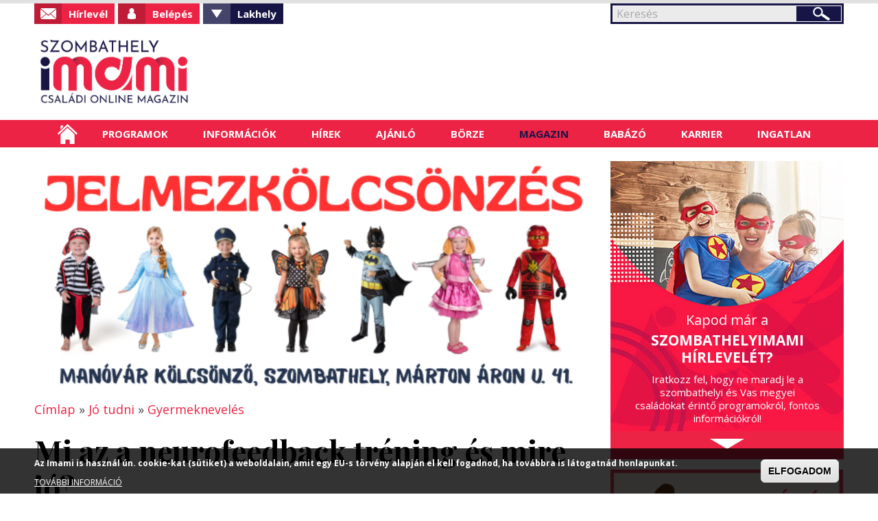

--- FILE ---
content_type: text/html; charset=utf-8
request_url: https://szombathely.imami.hu/gyermekneveles/mi-az-neurofeedback-trening-es-mire-jo
body_size: 19853
content:

<!DOCTYPE html>
    <!--[if lt IE 7]><html class="no-js lt-ie9 lt-ie8 lt-ie7" lang="hu" dir="ltr"> <![endif]-->
    <!--[if IE 7]><html class="no-js lt-ie9 lt-ie8" lang="hu" dir="ltr"> <![endif]-->
    <!--[if IE 8]><html class="no-js lt-ie9" lang="hu" dir="ltr"> <![endif]-->
    <!--[if gt IE 8]><html class="no-js" lang="hu" dir="ltr" xmlns:fb="http://ogp.me/ns/fb#"> <![endif]-->
    <head >
        <base href="/" />
        <!--[if IE]><![endif]-->
<meta charset="utf-8" />
<meta property="fb:app_id" content="" />
<script type="application/ld+json">
{"@context":"http:\/\/schema.org","@type":"BreadcrumbList","itemListElement":[{"@type":"ListItem","position":1,"item":{"name":"J\u00f3 tudni","@id":"https:\/\/szombathely.imami.hu\/jo-tudni"}},{"@type":"ListItem","position":2,"item":{"name":"Gyermeknevel\u00e9s","@id":"https:\/\/szombathely.imami.hu\/jo-tudni\/gyermekneveles"}}]}
</script><meta property="og:site_name" content="Szombathelyimami" />
<meta property="og:title" content="Mi az a neurofeedback tréning és mire jó?" />
<link rel="shortcut icon" href="https://szombathely.imami.hu/favicon.ico" type="image/vnd.microsoft.icon" />
<script src="https://www.google.com/recaptcha/api.js?hl=hu" async="async" defer="defer"></script>
<meta name="description" content="A figyelem, az észlelés, az emlékezet és a gondolkodás, mint kognitív képességeink kihatnak mindenre, amit csinálunk. Legyen az iskolai, munkahelyi vagy sportban való teljesítményünk. Mint minden más képesség, ez is formálható, fejleszthető." />
<link rel="canonical" href="http://pecsimami.hu/gyermekneveles/mi-az-neurofeedback-trening-es-mire-jo" />
<link rel="shortlink" href="https://szombathely.imami.hu/node/90403" />
<meta property="og:site_name" content="Szombathelyimami" />
<meta property="og:type" content="article" />
<meta property="og:title" content="Mi az a neurofeedback tréning és mire jó?" />
<meta property="og:url" content="https://szombathely.imami.hu/gyermekneveles/mi-az-neurofeedback-trening-es-mire-jo" />
<meta property="og:description" content="A figyelem, az észlelés, az emlékezet és a gondolkodás, mint kognitív képességeink kihatnak mindenre, amit csinálunk. Legyen az iskolai, munkahelyi vagy sportban való teljesítményünk. Mint minden más képesség, ez is formálható, fejleszthető." />
<meta property="og:updated_time" content="2023-09-22T00:21:29+02:00" />
<meta property="og:image" content="https://pecsimami.hu/sites/default/files/listakepek/artificial-intelligence-3382507_640.jpg" />
<meta property="article:published_time" content="2023-09-07T10:33:43+02:00" />
<meta property="article:modified_time" content="2023-09-22T00:21:29+02:00" />
<meta itemprop="name" content="Mi az a neurofeedback tréning és mire jó?" />
<meta itemprop="description" content="A figyelem, az észlelés, az emlékezet és a gondolkodás, mint kognitív képességeink kihatnak mindenre, amit csinálunk. Legyen az iskolai, munkahelyi vagy sportban való teljesítményünk. Mint minden más képesség, ez is formálható, fejleszthető." />
<meta name="dcterms.title" content="Mi az a neurofeedback tréning és mire jó?" />
<meta name="dcterms.type" content="Text" />
<meta name="dcterms.format" content="text/html" />
<meta name="dcterms.identifier" content="https://szombathely.imami.hu/gyermekneveles/mi-az-neurofeedback-trening-es-mire-jo" />
        <link rel="apple-touch-icon" href="favicon.ico" />
        <meta name="viewport" content="user-scalable=no, width=device-width, maximum-scale=1.0" />
        <meta name="apple-mobile-web-app-capable" content="yes" />
        <meta name="HandheldFriendly" content="true" />
        <meta name="theme-color" content="#ed2345" />
        <meta name="msapplication-navbutton-color" content="#ed2345" />
        <meta name="apple-mobile-web-app-status-bar-style" content="#ed2345" />
        <title>Mi az a neurofeedback tréning és mire jó? | Szombathelyimami</title>
        <link rel="stylesheet" href="https://szombathely.imami.hu/sites/default/files/advagg_css/css__j4OZBgi_YniT8iiIJkEg2tnfZGe_1l6klgi3t5D-ue8__4bj6vUnBjcnBzcmIvHY3HjfvF2ETRfd8XjiaxNaBG08__s36tLLTeZTHI4N20qySK9eX04iaOdPqY6GmLqO6Re50.css" media="all" />
<link rel="stylesheet" href="https://szombathely.imami.hu/sites/default/files/advagg_css/css__b9Pb1Mj19wvtZBf0uro67acgHeA1Lbl8o1W1UPwuMcc__-BHsZg_9uDsIxcaOmGl8Oil-Y5KDSnuxuUFzuIs5MJ4__s36tLLTeZTHI4N20qySK9eX04iaOdPqY6GmLqO6Re50.css" media="all" />
<style media="all">
/* <![CDATA[ */
#sliding-popup.sliding-popup-bottom,#sliding-popup.sliding-popup-bottom .eu-cookie-withdraw-banner,.eu-cookie-withdraw-tab{background:#000000;}#sliding-popup.sliding-popup-bottom.eu-cookie-withdraw-wrapper{background:transparent}#sliding-popup .popup-content #popup-text h1,#sliding-popup .popup-content #popup-text h2,#sliding-popup .popup-content #popup-text h3,#sliding-popup .popup-content #popup-text p,#sliding-popup label,#sliding-popup div,.eu-cookie-compliance-secondary-button,.eu-cookie-withdraw-tab{color:#ffffff !important;}.eu-cookie-withdraw-tab{border-color:#ffffff;}.eu-cookie-compliance-more-button{color:#ffffff !important;}

/* ]]> */
</style>
        <script src="https://szombathely.imami.hu/sites/default/files/advagg_js/js__nG-BcTedG2ES2zCRg0JsVGpWw7zHjgKyP2uTZzeE-bQ__5UbKwt3ERkAZ3eFYIzOFYukeReVMq32cfOlZZSXBQQI__s36tLLTeZTHI4N20qySK9eX04iaOdPqY6GmLqO6Re50.js"></script>
<script src="https://szombathely.imami.hu/sites/default/files/advagg_js/js__CQM1qjIA9iJ7pIDHeVauQTG8EDY9WfTId2YWwRp6_0I__23AdkkVM14rrF05ypOILYXYbNb7agAAJJil9LJbNqrQ__s36tLLTeZTHI4N20qySK9eX04iaOdPqY6GmLqO6Re50.js"></script>
<script>
(function(i,s,o,g,r,a,m){i["GoogleAnalyticsObject"]=r;i[r]=i[r]||function(){(i[r].q=i[r].q||[]).push(arguments)},i[r].l=1*new Date();a=s.createElement(o),m=s.getElementsByTagName(o)[0];a.async=1;a.src=g;m.parentNode.insertBefore(a,m)})(window,document,"script","https://www.google-analytics.com/analytics.js","ga");ga("create", "UA-17410124-14", {"cookieDomain":"auto"});ga("set", "anonymizeIp", true);ga("send", "pageview");
</script>
<script>

function advagg_mod_defer_2() {
  window.a2a_config=window.a2a_config||{};window.da2a={done:false,html_done:false,script_ready:false,script_load:function(){var a=document.createElement('script'),s=document.getElementsByTagName('script')[0];a.type='text/javascript';a.async=true;a.src='https://static.addtoany.com/menu/page.js';s.parentNode.insertBefore(a,s);da2a.script_load=function(){};},script_onready:function(){da2a.script_ready=true;if(da2a.html_done)da2a.init();},init:function(){for(var i=0,el,target,targets=da2a.targets,length=targets.length;i<length;i++){el=document.getElementById('da2a_'+(i+1));target=targets[i];a2a_config.linkname=target.title;a2a_config.linkurl=target.url;if(el){a2a.init('page',{target:el});el.id='';}da2a.done=true;}da2a.targets=[];}};(function ($){Drupal.behaviors.addToAny = {attach: function (context, settings) {if (context !== document && window.da2a) {if(da2a.script_ready)a2a.init_all();da2a.script_load();}}}})(jQuery);a2a_config.callbacks=a2a_config.callbacks||[];a2a_config.callbacks.push({ready:da2a.script_onready});a2a_config.overlays=a2a_config.overlays||[];a2a_config.templates=a2a_config.templates||{};;
}
window.setTimeout(advagg_mod_defer_2, 0);
</script>
<script>
jQuery.extend(Drupal.settings, {"basePath":"\/","pathPrefix":"","ajaxPageState":{"theme":"mami","theme_token":"HAAa65WxHFeoCfvKgW1mBfD79gwKwO9U2FRkOB55q0Y"},"fancybox":[],"hide_submit":{"hide_submit_status":true,"hide_submit_method":"disable","hide_submit_css":"hide-submit-disable","hide_submit_abtext":"","hide_submit_atext":"","hide_submit_hide_css":"hide-submit-processing","hide_submit_hide_text":"Processing...","hide_submit_indicator_style":"expand-left","hide_submit_spinner_color":"#000","hide_submit_spinner_lines":12,"hide_submit_hide_fx":0,"hide_submit_reset_time":5000},"better_exposed_filters":{"views":{"menu_hirek":{"displays":{"block":{"filters":[]},"block_1":{"filters":[]}}},"kapcsolodo_tartalom_nezet":{"displays":{"block":{"filters":[]}}},"kezdooldal_magazin":{"displays":{"block":{"filters":[]}}},"slider_nezetek":{"displays":{"block":{"filters":[]},"block_1":{"filters":[]}}},"kezdooldal_hirek":{"displays":{"block_1":{"filters":[]}}},"ingatlan":{"displays":{"block":{"filters":[]}}}}},"eu_cookie_compliance":{"popup_enabled":1,"popup_agreed_enabled":0,"popup_hide_agreed":0,"popup_clicking_confirmation":0,"popup_scrolling_confirmation":0,"popup_html_info":"\u003Cdiv class=\u0022eu-cookie-compliance-banner eu-cookie-compliance-banner-info eu-cookie-compliance-banner--default\u0022\u003E\n  \u003Cdiv class=\u0022popup-content info\u0022\u003E\n    \u003Cdiv id=\u0022popup-text\u0022\u003E\n      \u003Cp\u003EAz Imami is haszn\u00e1l \u00fan. cookie-kat (s\u00fctiket) a weboldalain, amit egy EU-s t\u00f6rv\u00e9ny alapj\u00e1n el kell fogadnod, ha tov\u00e1bbra is l\u00e1togatn\u00e1d honlapunkat.\u003C\/p\u003E\n              \u003Cbutton type=\u0022button\u0022 class=\u0022find-more-button eu-cookie-compliance-more-button\u0022\u003ETOV\u00c1BBI INFORM\u00c1CI\u00d3\u003C\/button\u003E\n          \u003C\/div\u003E\n    \n    \u003Cdiv id=\u0022popup-buttons\u0022 class=\u0022\u0022\u003E\n      \u003Cbutton type=\u0022button\u0022 class=\u0022agree-button eu-cookie-compliance-default-button\u0022\u003EELFOGADOM\u003C\/button\u003E\n          \u003C\/div\u003E\n  \u003C\/div\u003E\n\u003C\/div\u003E","use_mobile_message":false,"mobile_popup_html_info":"\u003Cdiv class=\u0022eu-cookie-compliance-banner eu-cookie-compliance-banner-info eu-cookie-compliance-banner--default\u0022\u003E\n  \u003Cdiv class=\u0022popup-content info\u0022\u003E\n    \u003Cdiv id=\u0022popup-text\u0022\u003E\n      \u003Ch2\u003EWe use cookies on this site to enhance your user experience\u003C\/h2\u003E\n\u003Cp\u003EBy tapping the Accept button, you agree to us doing so.\u003C\/p\u003E\n              \u003Cbutton type=\u0022button\u0022 class=\u0022find-more-button eu-cookie-compliance-more-button\u0022\u003ETOV\u00c1BBI INFORM\u00c1CI\u00d3\u003C\/button\u003E\n          \u003C\/div\u003E\n    \n    \u003Cdiv id=\u0022popup-buttons\u0022 class=\u0022\u0022\u003E\n      \u003Cbutton type=\u0022button\u0022 class=\u0022agree-button eu-cookie-compliance-default-button\u0022\u003EELFOGADOM\u003C\/button\u003E\n          \u003C\/div\u003E\n  \u003C\/div\u003E\n\u003C\/div\u003E\n","mobile_breakpoint":"768","popup_html_agreed":"\u003Cdiv\u003E\n  \u003Cdiv class=\u0022popup-content agreed\u0022\u003E\n    \u003Cdiv id=\u0022popup-text\u0022\u003E\n      \u003Ch2\u003EThank you for accepting cookies\u003C\/h2\u003E\n\u003Cp\u003EYou can now hide this message or find out more about cookies.\u003C\/p\u003E\n    \u003C\/div\u003E\n    \u003Cdiv id=\u0022popup-buttons\u0022\u003E\n      \u003Cbutton type=\u0022button\u0022 class=\u0022hide-popup-button eu-cookie-compliance-hide-button\u0022\u003EElrejt\u003C\/button\u003E\n              \u003Cbutton type=\u0022button\u0022 class=\u0022find-more-button eu-cookie-compliance-more-button-thank-you\u0022 \u003ETOV\u00c1BBI INFORM\u00c1CI\u00d3\u003C\/button\u003E\n          \u003C\/div\u003E\n  \u003C\/div\u003E\n\u003C\/div\u003E","popup_use_bare_css":false,"popup_height":50,"popup_width":"100%","popup_delay":1000,"popup_link":"\/cookie-k-sutik-hasznalata","popup_link_new_window":1,"popup_position":null,"fixed_top_position":1,"popup_language":"hu","store_consent":false,"better_support_for_screen_readers":0,"reload_page":0,"domain":"","domain_all_sites":0,"popup_eu_only_js":0,"cookie_lifetime":"100","cookie_session":false,"disagree_do_not_show_popup":0,"method":"default","whitelisted_cookies":"","withdraw_markup":"\u003Cbutton type=\u0022button\u0022 class=\u0022eu-cookie-withdraw-tab\u0022\u003EPrivacy settings\u003C\/button\u003E\n\u003Cdiv class=\u0022eu-cookie-withdraw-banner\u0022\u003E\n  \u003Cdiv class=\u0022popup-content info\u0022\u003E\n    \u003Cdiv id=\u0022popup-text\u0022\u003E\n      \u003Ch2\u003EWe use cookies on this site to enhance your user experience\u003C\/h2\u003E\n\u003Cp\u003EYou have given your consent for us to set cookies.\u003C\/p\u003E\n    \u003C\/div\u003E\n    \u003Cdiv id=\u0022popup-buttons\u0022\u003E\n      \u003Cbutton type=\u0022button\u0022 class=\u0022eu-cookie-withdraw-button\u0022\u003EWithdraw consent\u003C\/button\u003E\n    \u003C\/div\u003E\n  \u003C\/div\u003E\n\u003C\/div\u003E\n","withdraw_enabled":false,"withdraw_button_on_info_popup":0,"cookie_categories":[],"enable_save_preferences_button":1,"fix_first_cookie_category":1,"select_all_categories_by_default":0},"googleanalytics":{"trackOutbound":1,"trackMailto":1,"trackDownload":1,"trackDownloadExtensions":"7z|aac|arc|arj|asf|asx|avi|csv|doc(x|m)?|dot(x|m)?|exe|flv|gif|gz|gzip|jar|jpe?g|js|mp(2|3|4|e?g)|mov(ie)?|msi|pdf|phps|png|ppt(x|m)?|pot(x|m)?|pps(x|m)?|qtm?|ra(m|r)?|sea|sit|tar|tgz|torrent|txt|wav|wma|wmv|wpd|xls(x|m|b)?|xlt(x|m)|xlam|xml|z|zip"},"urlIsAjaxTrusted":{"\/gyermekneveles\/mi-az-neurofeedback-trening-es-mire-jo?destination=node\/90403":true,"\/gyermekneveles\/mi-az-neurofeedback-trening-es-mire-jo":true}});
</script>
        <script type="text/javascript">
            window.smartlook||(function(d) {
            var o=smartlook=function(){ o.api.push(arguments)},h=d.getElementsByTagName('head')[0];
            var c=d.createElement('script');o.api=new Array();c.async=true;c.type='text/javascript';
            c.charset='utf-8';c.src='//rec.getsmartlook.com/recorder.js';h.appendChild(c);
            })(document);
            smartlook('init', 'c4b117c207793b42abd3a573b6ab19f05bf8450c');
        </script>
    </head>
    <body class="html not-front not-logged-in no-sidebars page-node page-node- page-node-90403 node-type-kozponti-altalanos-tartalom domain-szombathely role-anonymous-user i18n-hu">
                
<div id="container">
    <header id="header" class="floatcontainer box">
        <div id="header-top" class="floatcontainer">
            <div id="header-befoglalo">
                <div id="header-blokk" class="floatcontainer">
                      <div class="region region-header">
    <div id="block-search-form" class="block block-search">

    
  <div class="content">
    <form action="/gyermekneveles/mi-az-neurofeedback-trening-es-mire-jo" method="post" id="search-block-form" accept-charset="UTF-8"><div><div class="container-inline">
      <h2 class="element-invisible">Keresés űrlap</h2>
    <div class="form-item form-type-searchfield form-item-search-block-form">
  <label class="element-invisible" for="edit-search-block-form--2">Keresés </label>
 <input title="A keresendő kifejezések megadása." type="search" id="edit-search-block-form--2" name="search_block_form" value="" size="15" maxlength="128" class="form-text form-search" />
</div>
<div class="form-actions form-wrapper" id="edit-actions"><input type="submit" id="edit-submit" name="op" value="Keresés" class="form-submit" /></div><input type="hidden" name="form_build_id" value="form-FjP_TwRNHeStMwBx4S60a-WACMlG29nmHMeJ1a3QE_E" />
<input type="hidden" name="form_id" value="search_block_form" />
</div>
</div></form>  </div>
</div>
<div id="block-system-user-menu" class="block block-system block-menu">

    
  <div class="content">
    <ul class="menu"><li class="first leaf hirlevel"><a href="/hirlevel-feliratkozas">Hírlevél</a></li>
<li class="leaf login"><a href="/user" class="menu-002">Belépés</a></li>
<li class="expanded fiok valaszto"><span class="menu-003 nolink" tabindex="0">Fiókom</span></li>
<li class="last expanded valaszto"><span class="menu-002 nolink" tabindex="0">Lakhely</span><ul class="menu"><li class="first leaf"><a href="http://budapest.imami.hu">Budapestimami</a></li>
<li class="leaf"><a href="http://cegled.imami.hu">Ceglédimami</a></li>
<li class="leaf"><a href="http://csaba.imami.hu">Csabaimami</a></li>
<li class="leaf"><a href="http://dabas.imami.hu">Dabasimami</a></li>
<li class="leaf"><a href="http://debrecen.imami.hu">Debrecenimami</a></li>
<li class="leaf"><a href="http://dunakeszi.imami.hu/">Dunakeszimami</a></li>
<li class="leaf"><a href="http://eger.imami.hu">Egrimami</a></li>
<li class="leaf"><a href="http://fehervar.imami.hu">Fehérvárimami</a></li>
<li class="leaf"><a href="http://gyor.imami.hu">Győrimami</a></li>
<li class="leaf"><a href="http://kaposvar.imami.hu">Kaposvárimami</a></li>
<li class="leaf"><a href="http://kecskemet.imami.hu">Kecskemétimami</a></li>
<li class="leaf"><a href="http://miskolc.imami.hu">Miskolcimami</a></li>
<li class="leaf"><a href="http://monor.imami.hu">Monorimami</a></li>
<li class="leaf"><a href="http://nyiregyhaza.imami.hu">Nyíregyházimami</a></li>
<li class="leaf"><a href="http://pecsimami.hu">Pécsimami</a></li>
<li class="leaf"><a href="http://szeged.imami.hu">Szegedimami</a></li>
<li class="leaf"><a href="http://szolnok.imami.hu">Szolnokimami</a></li>
<li class="leaf"><a href="http://szombathely.imami.hu">Szombathelyimami</a></li>
<li class="leaf"><a href="http://tatabanya.imami.hu">Tatabányaimami</a></li>
<li class="leaf"><a href="http://tolna.imami.hu">Tolnaimami</a></li>
<li class="leaf"><a href="http://veszprem.imami.hu">Veszprémimami</a></li>
<li class="last leaf"><a href="http://zala.imami.hu">Zalaimami</a></li>
</ul></li>
</ul>  </div>
</div>
  </div>
<form action="/gyermekneveles/mi-az-neurofeedback-trening-es-mire-jo?destination=node/90403" method="post" id="user-login-form" accept-charset="UTF-8"><div><div id="user-login-block-container">
  <div id="user-login-block-form-fields">
    <div class="form-item form-type-textfield form-item-name">
  <label for="edit-name--2">Felhasználónév vagy e-mail <span class="form-required" title="Szükséges mező.">*</span></label>
 <input type="text" id="edit-name--2" name="name" value="" size="15" maxlength="60" class="form-text required" />
</div>
    <div class="form-item form-type-password form-item-pass">
  <label for="edit-pass">Jelszó <span class="form-required" title="Szükséges mező.">*</span></label>
 <input type="password" id="edit-pass" name="pass" size="15" maxlength="128" class="form-text required" />
</div>
    <input type="submit" id="edit-submit--3" name="op" value="Bejelentkezés" class="form-submit" />    <div class="item-list"><ul><li class="first"><a href="/regisztracio" title="Új felhasználó létrehozása.">Regisztrálok</a></li>
<li class="last"><a href="/elfelejtett-jelszo" title="Új jelszó igénylése e-mailben.">Új jelszó igénylése</a></li>
</ul></div>      </div>
  <!--<div class="facebook-login">
    <a href="/facebook-regisztracio">Facebook regisztráció</a>
  </div>-->
</div></div></form>                    <div id="login-szoveg"></div>
                </div>
                <div id="logo" class="floatcontainer">
                    <a class="logolink" href="/" title="A szombathelyi és Vas megyei családok információs oldala">
                        <img src="/sites/default/files/logok/7.png" alt="Szombathelyimami logó" />
                    </a>
                </div>
                <div id="header-banner-blokk" class="floatcontainer">
                                    </div>
                <div id="menusor" class="floatcontainer">
                    <div id="ikonok">
                        <ul>
                            <li><a class="kereses" href="/search/node/">Keresés</a></li>
                            <li><a class="facebook" href="https://www.facebook.com/szombathelyimami">Facebook</a></li>
                        </ul>
                    </div>
                    <nav id="navigation" class="floatcontainer">
                        <span class="menu-nyito">Menü</span>
                          <div class="region region-mobil-menu">
    <div id="block-menu-menu-mobil-menu" class="block block-menu">

    
  <div class="content">
    <ul class="menu"><li class="first leaf"><a href="/helyi-programok">Helyi programok</a></li>
<li class="leaf"><a href="/kulonorak-tanfolyamok">Különórák - tanfolyamok</a></li>
<li class="leaf"><a href="/orszagos-programok">Országos programok</a></li>
<li class="leaf"><a href="/iskolak-ovodak-bolcsodek">Iskolák, óvodák, bölcsődék</a></li>
<li class="leaf"><a href="/egeszseg">Egészség</a></li>
<li class="leaf"><a href="/ugyintezes">Ügyintézés</a></li>
<li class="leaf"><a href="/ha-gond-van">Ha gond van</a></li>
<li class="leaf"><a href="/hirek">Hírek</a></li>
<li class="leaf"><a href="/boltok">Boltok</a></li>
<li class="leaf"><a href="/szolgaltatok">Szolgáltatók</a></li>
<li class="leaf"><a href="/hogyan-hirdethetek">Börze - Hogyan hirdethetek?</a></li>
<li class="leaf"><a href="/borze-termek-kategoriak">Börze - Termék kategóriák</a></li>
<li class="leaf"><a href="/letoltheto">Letölthető</a></li>
<li class="leaf"><a href="/unnepek-jeles-napok">Ünnepek - jeles napok</a></li>
<li class="leaf"><a href="/jo-tudni">Jó tudni</a></li>
<li class="leaf"><a href="/informaciok">Babázó</a></li>
<li class="last leaf"><a href="/szakertok">Szakértők</a></li>
</ul>  </div>
</div>
  </div>
                    </nav>
                </div>
            </div>
            <nav id="sima-navigation" class="floatcontainer normal">
                  <div class="region region-menu">
    <div id="block-ultimenu-main-menu" class="block block-ultimenu">

    
  <div class="content">
    <ul class="ultimenu horizontal ultimenu-htb ultimenu-main-menu ultimenu-basic clearfix">
  <li class="first menu-list-1 menu-237"><a href="/" title="" class="ultimenu-item">Címlap</a></li>
<li class="menu-list-2 menu-688 has-ultimenu"><span class="ultimenu-item nolink" tabindex="0">Programok</span><section  class="ultimenu-flyout ultimenu-main-688 clearfix">  <div class="region region-ultimenu-main-688">
    <div id="block-taxonomy-menu-block-1" class="block block-taxonomy-menu-block">

    
  <div class="content">
    <ul><li class="first"><a href="/helyi-programok">Helyi programok</a><ul><li class="first"><a href="/helyi-programok/aktualis-programok">Aktuális programok</a></li><li><a href="/helyi-programok/baba-mama-programok">Baba-mama programok</a></li><li><a href="/helyi-programok/programok-kismamaknak">Programok kismamáknak</a></li><li><a href="/helyi-programok/taborok">Táborok</a></li><li><a href="/helyi-programok/nyilt-napok-elokeszitok-iskola-ovoda-bolcsode">Nyílt napok, előkészítők (iskola, óvoda, bölcsőde)</a></li><li class="last"><a href="/helyi-programok/nyilt-napok-elokeszitok-kozepiskola">Nyílt napok, előkészítők (középiskola)</a></li></ul></li><li class="last"><a href="/orszagos-programok">Országos programok</a><ul><li class="first"><a href="/orszagos-programok/aktualis-programok-orszagszerte">Aktuális programok országszerte</a></li><li><a href="/havi-programok-orszagszerte">Havi programok országszerte</a></li><li><a href="/orszagos-programok/taborok-orszagszerte">Táborok országszerte</a></li><li class="last"><a href="/rendezvenyeink-orszagszerte">Rendezvényeink országszerte</a></li></ul></li></ul>  </div>
</div>
  </div>
</section></li>
<li class="menu-list-3 menu-690 has-ultimenu"><span class="ultimenu-item nolink" tabindex="0">Információk</span><section  class="ultimenu-flyout ultimenu-main-690 clearfix">  <div class="region region-ultimenu-main-690">
    <div id="block-taxonomy-menu-block-2" class="block block-taxonomy-menu-block">

    
  <div class="content">
    <ul><li class="first"><a href="/iskolak-ovodak-bolcsodek">Iskolák, óvodák, bölcsődék</a><ul><li class="first"><a href="/iskolak-ovodak-bolcsodek/bolcsodek">Bölcsődék</a></li><li><a href="/iskolak-ovodak-bolcsodek/ovodak">Óvodák</a></li><li><a href="/iskolak-ovodak-bolcsodek/altalanos-iskolak">Általános iskolák</a></li><li class="last"><a href="/iskolak-ovodak-bolcsodek/csaladi-bolcsodek">Családi bölcsődék</a></li></ul></li><li><a href="/egeszseg">Egészség</a><ul><li class="first"><a href="/egeszseg/hazi-gyermekorvosok">Házi gyermekorvosok</a></li><li><a href="/egeszseg/vedonok">Védőnők</a></li><li><a href="/egeszseg/gyermek-szakrendelesek">Gyermek szakrendelések</a></li><li><a href="/egeszseg/gyermek-maganrendelesek">Gyermek magánrendelések</a></li><li><a href="/egeszseg/termeszetes-gyogymodok">Természetes gyógymódok</a></li><li><a href="/egeszseg/gyogyszertarak">Gyógyszertárak</a></li><li><a href="/egeszseg/ugyelet">Ügyelet</a></li><li class="last"><a href="/egeszseg/szulesz-nogyogyaszok">Szülész - nőgyógyászok</a></li></ul></li><li><a href="/ugyintezes">Ügyintézés</a><ul><li class="first"><a href="/ugyintezes/hivatalok">Hivatalok</a></li><li><a href="/ugyintezes/kozmuvek-rezsi">Közművek (rezsi)</a></li><li><a href="/ugyintezes/csaladtamogatas-ellatasok">Családtámogatás, ellátások</a></li><li class="last"><a href="/ugyintezes/okmanyok">Okmányok</a></li></ul></li><li class="last"><a href="/ha-gond-van">Ha gond van</a><ul><li class="first"><a href="/ha-gond-van/magatartasi-tanulasi-gondok-sni">Magatartási / tanulási gondok, SNI</a></li><li><a href="/ha-gond-van/betegseg">Betegség</a></li><li><a href="/ha-gond-van/szocialis-anyagi-problemak">Szociális (anyagi) problémák</a></li><li><a href="/ha-gond-van/csaladi-konfliktusok">Családi konfliktusok</a></li><li class="last"><a href="/ha-gond-van/krizishelyzet">Krízishelyzet</a></li></ul></li></ul>  </div>
</div>
  </div>
</section></li>
<li class="menu-list-4 menu-691 has-ultimenu"><span class="ultimenu-item nolink" tabindex="0">Hírek</span><section  class="ultimenu-flyout ultimenu-main-691 clearfix">  <div class="region region-ultimenu-main-691">
    <div id="block-views-menu-hirek-block" class="block block-views">

    
  <div class="content">
    <div class="view view-menu-hirek view-id-menu_hirek view-display-id-block view-dom-id-f33eeb471329f429ad17a4994681744e">
            <div class="view-header">
      <h2><a href="/orszagos-hirek">Országos hírek</a></h2>
    </div>
  
  
  
      <div class="view-content">
      <div class="item-list">    <ul>          <li class="views-row views-row-1 views-row-odd views-row-first">  
          <a href="/orszagos-hirek/ingyenes-muzeumi-belepok-magyar-kultura-napja-alkalmabol">Ingyenes múzeumi belépők a Magyar kultúra napja alkalmából</a>  </li>
          <li class="views-row views-row-2 views-row-even">  
          <a href="/orszagos-hirek/csusszunk-el-milanoig-jegpalyak-ejszakajan">Csússzunk el Milánóig a Jégpályák Éjszakáján!</a>  </li>
          <li class="views-row views-row-3 views-row-odd">  
          <a href="/orszagos-hirek/szazeves-lett-legnepszerubb-mesebeli-medve-micimacko">Százéves lett a legnépszerűbb mesebeli medve, Micimackó</a>  </li>
          <li class="views-row views-row-4 views-row-even">  
          <a href="/orszagos-hirek/rekordok-hobol-avagy-vilag-legnagyobb-hoemberei">Rekordok hóból avagy a világ legnagyobb hóemberei</a>  </li>
          <li class="views-row views-row-5 views-row-odd">  
          <a href="/orszagos-hirek/csaladi-kassza-2026-tobb-marad-penztarcakban-januartol">Családi kassza 2026: Több marad a pénztárcákban januártól</a>  </li>
          <li class="views-row views-row-6 views-row-even">  
          <a href="/orszagos-hirek/havas-kalandok-az-orszagban-itt-az-ido-sielni-szankozni-korcsolyazni">Havas kalandok az országban: itt az idő síelni, szánkózni, korcsolyázni!</a>  </li>
          <li class="views-row views-row-7 views-row-odd">  
          <a href="/orszagos-hirek/meg-januar-19-ig-lehet-kerelmezni-az-iskolakezdes-halasztasat">Még január 19-ig lehet kérelmezni az iskolakezdés halasztását</a>  </li>
          <li class="views-row views-row-8 views-row-even">  
          <a href="/orszagos-hirek/benned-ott-az-egyetemista-26-educatio-nemzetkozi-oktatasi-szakkiallitas">Benned is ott az egyetemista! – 26. Educatio Nemzetközi Oktatási Szakkiállítás</a>  </li>
          <li class="views-row views-row-9 views-row-odd">  
          <a href="/orszagos-hirek/lany-2026-os-ev-elso-babaja">Lány a 2026-os év első babája</a>  </li>
          <li class="views-row views-row-10 views-row-even views-row-last">  
          <a href="/orszagos-hirek/boltok-amik-december-24-en-zarva-tartanak">Boltok, amik december 24-én zárva tartanak</a>  </li>
      </ul></div>    </div>
  
  
  
  
  
  
</div>  </div>
</div>
<div id="block-views-menu-hirek-block-1" class="block block-views">

    
  <div class="content">
    <div class="view view-menu-hirek view-id-menu_hirek view-display-id-block_1 view-dom-id-855bd486fcf65130e76114b37b53419f">
            <div class="view-header">
      <h2><a href="/helyi-hirek">Helyi hírek</a></h2>
    </div>
  
  
  
      <div class="view-content">
      <div class="item-list">    <ul>          <li class="views-row views-row-1 views-row-odd views-row-first">  
          <a href="/helyi-hirek/farsang-szombathelyen-jelmez-ugyben-manovar-biztos-valasztas">Farsang Szombathelyen? Jelmez ügyben a MANÓVÁR a biztos választás!</a>  </li>
          <li class="views-row views-row-2 views-row-even">  
          <a href="/helyi-hirek/ok-szulettek-2-adventi-heten-szombathelyen">Ők születtek a 2. adventi héten Szombathelyen</a>  </li>
          <li class="views-row views-row-3 views-row-odd">  
          <a href="/helyi-hirek/ugyfelfogasi-szunet-varoshazan">Ügyfélfogási szünet a Városházán</a>  </li>
          <li class="views-row views-row-4 views-row-even">  
          <a href="/helyi-hirek/adventi-babak-szombathelyen">Adventi babák Szombathelyen</a>  </li>
          <li class="views-row views-row-5 views-row-odd">  
          <a href="/helyi-hirek/figyelem-valtozik-fizetoparkolas-rendje">Figyelem! Változik a fizetőparkolás rendje!</a>  </li>
          <li class="views-row views-row-6 views-row-even">  
          <a href="/helyi-hirek/nyilt-napok-barka-katolikus-bolcsodeben">Nyílt napok a Bárka Katolikus Bölcsődében</a>  </li>
          <li class="views-row views-row-7 views-row-odd">  
          <a href="/helyi-hirek/anyakonyvi-hirek">Anyakönyvi hírek</a>  </li>
          <li class="views-row views-row-8 views-row-even">  
          <a href="/helyi-hirek/ujszulottek-varmegyenkben-november-3-heteben">Újszülöttek vármegyénkben november 3. hetében</a>  </li>
          <li class="views-row views-row-9 views-row-odd">  
          <a href="/helyi-hirek/uj-katolikus-bolcsode-nyilik-szombathelyen-elkezdodott-jelentkezes">Új katolikus bölcsőde nyílik Szombathelyen – elkezdődött a jelentkezés!</a>  </li>
          <li class="views-row views-row-10 views-row-even views-row-last">  
          <a href="/helyi-hirek/adventi-jatszohaz-family-centerben">Adventi játszóház a Family Centerben</a>  </li>
      </ul></div>    </div>
  
  
  
  
  
  
</div>  </div>
</div>
  </div>
</section></li>
<li class="menu-list-5 menu-692 has-ultimenu"><span class="ultimenu-item nolink" tabindex="0">Ajánló</span><section  class="ultimenu-flyout ultimenu-main-692 clearfix">  <div class="region region-ultimenu-main-692">
    <div id="block-menu-block-1" class="block block-menu-block">

    
  <div class="content">
      </div>
</div>
<div id="block-taxonomy-menu-block-4" class="block block-taxonomy-menu-block">

    
  <div class="content">
    <ul><li class="first"><a href="/boltok">Boltok</a><ul><li class="first"><a href="/boltok/bababolt">Bababolt</a></li><li><a href="/boltok/biobolt-gyogynoveny">Biobolt, gyógynövény</a></li><li><a href="/boltok/gyermekjatek">Gyermekjáték</a></li><li><a href="/boltok/gyermekkonyv">Gyermekkönyv</a></li><li class="last"><a href="/boltok/papir-iroszer-tanszer">Papír - írószer, tanszer</a></li></ul></li><li class="last"><a href="/szolgaltatok">Szolgáltatók</a><ul><li class="first"><a href="/szolgaltatok/anyagi-biztonsag">Anyagi biztonság</a></li><li><a href="/babakellek-kolcsonzes">Babakellék kölcsönzés</a></li><li><a href="/szolgaltatok/dulak-babak-szulesznok">Dúlák, bábák, szülésznők</a></li><li><a href="/szolgaltatok/gyermekfelugyelet">Gyermekfelügyelet</a></li><li><a href="/szolgaltatok/gyermek-kismama-fotozas">Gyermek, kismama fotózás</a></li><li><a href="/szolgaltatok/gyermekszoba-dekoracio">Gyermekszoba dekoráció</a></li><li><a href="/szolgaltatok/szulinapi-party">Szülinapi party</a></li><li class="last"><a href="/szolgaltatok/termeszetes-gyogymodok">Természetes gyógymódok</a></li></ul></li></ul>  </div>
</div>
  </div>
</section></li>
<li class="menu-list-6 menu-693 has-ultimenu"><span class="ultimenu-item nolink" tabindex="0">Börze</span><section  class="ultimenu-flyout ultimenu-main-693 clearfix">  <div class="region region-ultimenu-main-693">
    <div id="block-menu-block-2" class="block block-menu-block">

    
  <div class="content">
    <div class="menu-block-wrapper menu-block-2 menu-name-main-menu parent-mlid-693 menu-level-1">
  <ul class="menu"><li class="first last expanded menu-mlid-699"><a href="/" title="">Tudnivalók</a><ul class="menu"><li class="first leaf menu-mlid-2352"><a href="/hogyan-hirdethetek">Hogyan hirdethetek?</a></li>
<li class="leaf menu-mlid-2122"><a href="/hirdetes-feltoltese-elado-termek">Hirdetés feltöltése (eladó termék)</a></li>
<li class="leaf menu-mlid-2334"><a href="/hirdetes-szerkesztesetorlese">Hirdetés szerkesztése/törlése</a></li>
<li class="leaf menu-mlid-3205"><a href="/borze-termek-kategoriak/legfrissebb-termekek">Legfrissebb termékek</a></li>
<li class="leaf menu-mlid-2335"><a href="/uzenetek-megtekintese">Üzeneteim</a></li>
<li class="leaf menu-mlid-1295"><a href="/helyi-programok/borzek">Börzék</a></li>
<li class="last leaf menu-mlid-2756"><a href="/szombathelyimamis-csalad-expo">Szombathelyimamis Család-Expo</a></li>
</ul></li>
</ul></div>
  </div>
</div>
<div id="block-taxonomy-menu-block-8" class="block block-taxonomy-menu-block">

    
  <div class="content">
    <ul><li class="first"><a href="/gyermekruha">Gyermekruha</a></li><li><a href="/gyerekcipo">Gyerekcipő</a></li><li><a href="/autosules-hordozo">Autósülés, hordozó</a></li><li><a href="/bababiztonsag">Bababiztonság</a></li><li><a href="/babahordozas">Babahordozás</a></li><li><a href="/egyeb">Egyéb</a></li><li><a href="/gyermekbutor">Gyermekbútor</a></li><li><a href="/gyermekjatek">Gyermekjáték</a></li><li><a href="/ingyen-elviheto">Ingyen elvihető</a></li><li><a href="/konyv-cd-dvd">Könyv, CD, DVD</a></li><li><a href="/pelenkazas-furdetes">Pelenkázás, fürdetés</a></li><li><a href="/sporteszkozok">Sporteszközök</a></li><li class="last"><a href="/szoptatas-etetes">Szoptatás, etetés</a></li></ul>  </div>
</div>
  </div>
</section></li>
<li class="menu-list-7 menu-694 has-ultimenu"><span class="ultimenu-item nolink" tabindex="0">Magazin</span><section  class="ultimenu-flyout ultimenu-main-694 clearfix">  <div class="region region-ultimenu-main-694">
    <div id="block-menu-block-3" class="block block-menu-block">

    
  <div class="content">
    <div class="menu-block-wrapper menu-block-3 menu-name-main-menu parent-mlid-694 menu-level-1">
  <ul class="menu"><li class="first last expanded menu-mlid-2826"><a href="/letoltheto">Letölthető</a><ul class="menu"><li class="first leaf menu-mlid-2533"><a href="/imami-naptar">Imami naptár</a></li>
<li class="leaf menu-mlid-3287"><a href="/csaladi-oroknaptar">Családi öröknaptár</a></li>
<li class="leaf menu-mlid-1145"><a href="/gyermekirodalmi-iranytu">Gyermekirodalmi iránytű</a></li>
<li class="leaf menu-mlid-1150"><a href="/farsangi-alarcok">Farsangi álarcok</a></li>
<li class="leaf menu-mlid-1151"><a href="/valentin-napi-csomagolopapirok">Valentin napi csomagolópapírok</a></li>
<li class="leaf menu-mlid-1153"><a href="/letoltheto-husveti-szinezok-es-osszekotok">Húsvéti színezők és összekötők</a></li>
<li class="leaf menu-mlid-1035"><a href="/letoltheto-befozesi-cimkek" title="Letölthető befőzési címkék">Befőzési címkék</a></li>
<li class="leaf menu-mlid-1149"><a href="/listak-bolcsi-ovi-es-sulikezdeshez">Listák bölcsi-, ovi- és sulikezdéshez</a></li>
<li class="leaf menu-mlid-3389"><a href="/tolltarto-uzenetek">Tolltartó üzenetek</a></li>
<li class="leaf menu-mlid-1146"><a href="/orarend-es-fuzetcimke">Órarend és füzetcímke</a></li>
<li class="leaf menu-mlid-1148"><a href="/sos-karacsony">SOS Karácsony</a></li>
<li class="leaf menu-mlid-2831"><a href="/szulinapi-meghivok">Szülinapi meghívók</a></li>
<li class="leaf menu-mlid-6685"><a href="/letoltheto-jutalomtabla-az-imamitol">Letölthető jutalomtábla az Imamitól</a></li>
<li class="leaf menu-mlid-6615"><a href="/letoltheto-szinezok-akar-gyereknapra">Letölthető színezők, akár gyereknapra</a></li>
<li class="leaf menu-mlid-4402"><a href="/szunido-tervezo-2025">Szünidő tervező 2024</a></li>
<li class="last leaf menu-mlid-6722"><a href="/toltsd-le-a-tanev-rendje-naptarunkat-es-tervezd-meg-tanevet">Tanév rendje 2024/25</a></li>
</ul></li>
</ul></div>
  </div>
</div>
<div id="block-taxonomy-menu-block-5" class="block block-taxonomy-menu-block">

    
  <div class="content">
    <ul><li class="first"><a href="/unnepek-jeles-napok">Ünnepek - jeles napok</a><ul><li class="first"><a href="/unnepek-jeles-napok/munkaszuneti-napok">Munkaszüneti napok</a></li><li><a href="/unnepek-jeles-napok/jeles-napok">Jeles napok</a></li><li><a href="/unnepek-jeles-napok/szuletesnap">Születésnap</a></li><li><a href="/unnepek-jeles-napok/farsang">Farsang</a></li><li><a href="/unnepek-jeles-napok/husvet">Húsvét</a></li><li><a href="/unnepek-jeles-napok/anyak-napja">Anyák napja</a></li><li><a href="/unnepek-jeles-napok/nyaralas">Nyaralás</a></li><li><a href="/unnepek-jeles-napok/iskola-ovikezdes">Iskola / ovikezdés</a></li><li><a href="/unnepek-jeles-napok/halloween">Halloween</a></li><li><a href="/unnepek-jeles-napok/advent">Advent</a></li><li><a href="/unnepek-jeles-napok/mikulas">Mikulás</a></li><li><a href="/unnepek-jeles-napok/karacsony">Karácsony</a></li><li class="last"><a href="/unnepek-jeles-napok/szilveszter">Szilveszter</a></li></ul></li><li class="last active-trail"><a href="/jo-tudni">Jó tudni</a><ul><li class="first"><a href="/tovabbtanulas-0">Továbbtanulás</a></li><li><a href="/jo-tudni/apavilag">Apavilág</a></li><li><a href="/jo-tudni/csaladbarat">Családbarát</a></li><li><a href="/ferfiszemmel">Férfiszemmel</a></li><li><a href="/jo-tudni/gyerek-fozosarok">Gyerek főzősarok</a></li><li><a href="/kamasz">Kamasz</a></li><li><a href="/kirandul-csalad">Kirándul a család</a></li><li><a href="/jo-tudni/ujratervezes">Újratervezés</a></li><li><a href="/portrek">Portrék</a></li><li><a href="/jo-tudni/baba-mama-tortenetek">Baba-mama történetek</a></li><li><a href="/jo-tudni/kreativ-mami">Kreatív mami</a></li><li><a href="/jo-tudni/jatsszunk-gyerekkel">Játsszunk a gyerekkel!</a></li><li><a href="/jo-tudni/palyazatok">Pályázatok</a></li><li><a href="/jo-tudni/eletmod-egeszseg">Életmód, egészség</a></li><li class="active"><a href="/jo-tudni/gyermekneveles">Gyermeknevelés</a></li><li><a href="/jo-tudni/tehetseggondozas">Tehetséggondozás</a></li><li><a href="/jo-tudni/haztartas-konyha">Háztartás, konyha</a></li><li><a href="/jo-tudni/no-vagyok">Nő vagyok</a></li><li><a href="/jo-tudni/csaladi-penzugyek">Családi pénzügyek</a></li><li><a href="/jo-tudni/tech-mami">Tech-mami</a></li><li><a href="/jo-tudni/nem-vagy-egyedul">Nem vagy egyedül</a></li><li><a href="/zold-mami">Zöld mami</a></li><li class="last"><a href="/jo-tudni/lakasfelujitas">Lakásfelújítás</a></li></ul></li></ul>  </div>
</div>
  </div>
</section></li>
<li class="menu-list-8 menu-695 has-ultimenu"><span class="ultimenu-item nolink" tabindex="0">Babázó</span><section  class="ultimenu-flyout ultimenu-main-695 clearfix">  <div class="region region-ultimenu-main-695">
    <div id="block-menu-block-4" class="block block-menu-block">

    
  <div class="content">
    <div class="menu-block-wrapper menu-block-4 menu-name-main-menu parent-mlid-695 menu-level-1">
  <ul class="menu"><li class="first last expanded menu-mlid-701"><a href="/" title="">Mit-hol?</a><ul class="menu"><li class="first leaf menu-mlid-1289"><a href="/boltok/bababolt">Bababolt</a></li>
<li class="leaf menu-mlid-2755"><a href="/szolgaltatok/dulak-babak-szulesznok">Dúlák, bábák, szülésznők</a></li>
<li class="leaf menu-mlid-1292"><a href="/szolgaltatok/gyermekszoba-dekoracio">Gyermekszoba dekoráció</a></li>
<li class="leaf menu-mlid-2752"><a href="/szolgaltatok/intim-torna">Intim torna</a></li>
<li class="leaf menu-mlid-1291"><a href="/szolgaltatok/gyermek-kismama-fotozas">Kismama fotózás</a></li>
<li class="leaf menu-mlid-2753"><a href="/boltok/kismamaruha">Kismamaruha</a></li>
<li class="leaf menu-mlid-2754"><a href="/szolgaltatok/magzati-diagnosztika-uh">Magzati diagnosztika (UH)</a></li>
<li class="leaf menu-mlid-3067"><a href="/helyi-programok/programok-kismamaknak">Programok kismamáknak</a></li>
<li class="leaf menu-mlid-3846"><a href="/helyi-programok/baba-mama-programok">Baba-mama programok</a></li>
<li class="leaf menu-mlid-1290"><a href="/boltok/szoptatas-pelenkazas">Szoptatás/Pelenkázás</a></li>
<li class="leaf menu-mlid-1294"><a href="/szolgaltatok/tb-tanacsadas">TB tanácsadás</a></li>
<li class="last leaf menu-mlid-1293"><a href="/szolgaltatok/ossejt-megorzes">Őssejt megőrzés</a></li>
</ul></li>
</ul></div>
  </div>
</div>
<div id="block-taxonomy-menu-block-6" class="block block-taxonomy-menu-block">

    
  <div class="content">
    <ul><li class="first last"><a href="/informaciok">Információk</a><ul><li class="first"><a href="/informaciok/bebiologia-magzat-fejlodese">Bébiológia (a magzat fejlődése)</a></li><li><a href="/informaciok/varandossag">Várandósság</a></li><li><a href="/informaciok/szules">Szülés</a></li><li><a href="/informaciok/megszulettem">Megszülettem!</a></li><li><a href="/az-elso-harom-ev">Az első három év</a></li><li class="last"><a href="/csaladtervezes-0">Családtervezés</a></li></ul></li></ul>  </div>
</div>
  </div>
</section></li>
<li class="menu-list-9 menu-696 has-ultimenu"><span class="ultimenu-item nolink" tabindex="0">Karrier</span><section  class="ultimenu-flyout ultimenu-main-696 clearfix">  <div class="region region-ultimenu-main-696">
    <div id="block-taxonomy-menu-block-7" class="block block-taxonomy-menu-block">

    
  <div class="content">
    <ul><li class="first"><a href="/megalmodni">Megálmodni</a><ul><li class="first"><a href="/csak-elkezdeni-nehez">Csak elkezdeni nehéz</a></li><li><a href="/psziche">Psziché</a></li><li><a href="/csalad-es-karrier">Család és karrier</a></li><li class="last"><a href="/inspiralo-tortenetek">Inspiráló történetek</a></li></ul></li><li><a href="/megvalositani">Megvalósítani</a><ul><li class="first"><a href="/kepzesek-0">Képzések</a></li><li><a href="/tanacsadas-0">Tanácsadás</a></li><li><a href="/megvalositani/konyvajanlo">Könyvajánló</a></li><li class="last"><a href="/szakerto-szemmel">Szakértő szemmel</a></li></ul></li><li class="last"><a href="/anya-penzt-keres-0">Anya pénzt keres</a><ul><li class="first"><a href="/allasajanlatok-0">Állásajánlatok</a></li><li><a href="/munkaugyek">Munkaügyek</a></li><li><a href="/tamogatasok-palyazatok">Támogatások, pályázatok</a></li><li class="last"><a href="/hasznossagok-0">Hasznosságok</a></li></ul></li></ul>  </div>
</div>
  </div>
</section></li>
<li class="last menu-list-10 menu-5039"><a href="/ingatlan" class="ultimenu-item">Ingatlan</a></li>
</ul>
  </div>
</div>
  </div>
            </nav>
        </div>
    </header>

    <main id="content" class="floatcontainer box" role="main">
        <div id="tartalom">
            <div id="tartalom-bal" class="floatcontainer">
                <div id="tartalom-befoglalo" class="floatcontainer">
                      <div class="region region-content-top">
    <div id="block-simpleads-ad-groups-493" class="block block-simpleads">

    
  <div class="content">
    <div class="header">
  <div class="ad-link"></div>
</div>
<div class="adslist">
  <script type="text/javascript">
    _simpelads_load('.simpleads-493', 493, 1);
  </script>
    <div class="simpleads-493"></div>

    
</div>
  </div>
</div>
  </div>
                    <h2 class="element-invisible">Jelenlegi hely</h2><div class="breadcrumb"><a href="/kezdooldal">Címlap</a><span class="crumbs-separator"> &raquo; </span><a href="/jo-tudni">Jó tudni</a><span class="crumbs-separator"> &raquo; </span><a href="/jo-tudni/gyermekneveles">Gyermeknevelés</a></div>                                            <div class="tab-links"></div>
                                                                                    <h1 class="title" id="page-title" title="Mi az a neurofeedback tréning és mire jó?">Mi az a neurofeedback tréning és mire jó?</h1>
                                                                                  <div class="region region-content">
    <div id="block-fb-social-like" class="block block-fb-social">

    
  <div class="content">
    <div class="fb-social-like-plugin">
  <div  class="fb-like" data-send="true" data-layout="button_count" data-show_faces="false" data-width="350" data-action="like" data-font="arial" data-colorscheme="light" data-href="https://szombathely.imami.hu/gyermekneveles/mi-az-neurofeedback-trening-es-mire-jo"></div>
</div>

  </div>
</div>
<div id="block-system-main" class="block block-system">

    
  <div class="content">
    <article class="node-90403 node node-kozponti-altalanos-tartalom view-mode-full clearfix">

      <header>
                  
              <p class="submitted">
                    <time pubdate datetime="2023-09-07T10:33:43+02:00">2023. 09. 07.</time>        </p>
      
          </header>
    
      <div class="teaser">
      <p>A figyelem, az észlelés, az emlékezet és a gondolkodás, mint kognitív képességeink kihatnak mindenre, amit csinálunk. Legyen az iskolai, munkahelyi vagy sportban való teljesítményünk.  Mint minden más képesség, ez is formálható, fejleszthető.</p>
    </div>
    
  <div class="field field-name-body field-type-text-with-summary field-label-hidden"><div class="field-items"><div class="field-item even"><p style="text-align: center;"><img alt="" src="/sites/default/files/feltoltesek/pecs/neurofeedback_1.jpg" style="width: 600px; height: 299px;" /></p>
<p> </p>
<p>Az EEG biofeedback, más néven neurofeedback  az agyi aktivitás visszacsatolása, melyet EEG készülékkel mérünk. Ez egy tanulási folyamat. A célunk, hogy az agyhullámok mintázata megközelítse azt az optimális állapotot, ahol az agyműködés a leghatékonyabb. Általa egy kedvező önszabályozási folyamat érhető el, ami lehetővé teszi a kognitív funkciók fejlesztését is.</p>
<p>A fejre helyezett érzékelők detektálják, érzékelik az agyi aktivitást (agyhullámokat). Ezeket egy számítógép képernyőjén tesszük láthatóvá egy játék formájában:</p>
<p>a  rövid animáció a saját agyhullámok működtetése révén kezd el mozogni. Az agyhullámok tudatos befolyásolásával, átalakításával az optimális működést állítjuk be, melynek során hatékonyabbá válik az idegrendszer tanulási folyamata.</p>
<p>Óvodás kortól, (amikor a gyerekek már képesek egy rövid 20 perces videót végignézni) valamint serdülők és felnőttek esetében is eredményesen használható.  Mivel ez egy tanulási folyamat, a változáshoz több alkalom szükséges, hatása viszont tartós.</p>
<p style="text-align: center;"><img alt="" src="/sites/default/files/feltoltesek/pecs/artificial-intelligence-3382507_640.jpg" style="width: 600px; height: 399px;" /></p>
<h3><strong>Milyen esetben használható a neurofeedback tréning?</strong></h3>
<ul>
<li>ADHD/ ADD hiperaktivitás és figyelemzavar csökkentése: a módszer eredményesen alkalmazható figyelemzavar mellett az impulzivitás és hiperaktivitás esetén is</li>
<li>Viselkedészavarok, beilleszkedési zavarok korrigálása pl düh előfordulásának csökkentése</li>
<li>Tanulási nehézség                                                     </li>
<li>Stresszkezelési nehézség, alvászavar relaxáció fokozása révén</li>
<li>Tanulási/munkahelyi/sportteljesítmény fokozása,tehetséggondozás területen:</li>
<li>Vizsgadrukk-, stresszkezelés, stressztűrés</li>
<li>Figyelem és koncentráció fokozás</li>
<li>Memória fejlesztése</li>
<li>Késleltetett kifáradás, pihenés, relaxáció elmélyítése révén</li>
<li>Idősek esetében kognitív funkciók fenntartása</li>
</ul>
<h3><strong>Megjegyezendő:</strong></h3>
<p>A neurofeedback módszer önmagában nem csodaszer, nem gyógymód, a  fejlesztés egy formája, egy eszköze.</p>
<p>Neurofeedback trénerré az válhat, aki megfelelő alapvégzettséggel (orvos, pszichológus, gyógypedagógus)  rendelkezik, majd a képzés elvégzése után sikeres elméleti és gyakorlati vizsgát tesz, majd szupervízióban vesz részt.</p>
<p>A készüléknek orvostechnikai tanúsítvánnyal kell rendelkeznie.</p>
<p><img alt="" src="/sites/default/files/feltoltesek/pecs/neuro-foto.jpg" style="width: 234px; height: 362px;" /></p>
<p><em><a href="https://www.facebook.com/profile.php?id=100084859434745">Leposa Linda pszichológus</a>, sportpszichológiai szakpszichológus-jelölt</em></p>
<p><a href="https://pecsimami.hu/pszichologus/leposa-linda-pszichologus"><em>BŐVEBB INFORMÁCIÓ ÉS JELENTKEZÉS ITT</em></a></p>
<hr />
<p>Arns, M., Breteler, M., Strehl, U., &amp; Coeben, A.M.L. (2009). Efficacy of Neurofeedback Treatment in ADHD: The Effects on Inattention, Impulsivity and Hyperactivity: A Meta-Analysis. in <em>Clinical EEG and neuroscience: official journal of the EEG and Clinical Neuroscience Society (ENCS)</em>. DOI: 10.1177/155005940904000311.</p>
<p>Corydon, H.(2007). <em>What Is Neurofeedback?,</em> Journal of Neurotherapy: Investigations in Neuromodulation, Neurofeedback and Applied Neuroscience, 10:4, 25-36, DOI: 10.1300/J184v10n04_04.</p>
<p>Fernandez, T., Harare, W., Harmony, T., Diaz-Comas, L., Santiago, E., Sanchez, L., et al. (2003). <em>EEG and behavioral changes following neurofeedback treatment in learning disabled children</em>. Clinical Electro-encephalography, 34 (3), 145-150.</p>
<p> </p>
</div></div></div><div class="fb-social-like-plugin">
  <div  class="fb-like" data-send="true" data-layout="button_count" data-show_faces="false" data-width="350" data-action="like" data-font="arial" data-colorscheme="light" data-href="https://szombathely.imami.hu/gyermekneveles/mi-az-neurofeedback-trening-es-mire-jo"></div>
</div>

<span class="a2a_kit a2a_kit_size_32 a2a_target addtoany_list" id="da2a_1">
      <a class="a2a_button_facebook"></a>
<a class="a2a_button_facebook_messenger"></a>
<a class="a2a_button_email"></a>
<a class="a2a_button_viber"></a>
<a class="a2a_button_twitter"></a>
<a class="a2a_button_linkedin"></a>
<a class="a2a_button_pinterest"></a>
      <a class="a2a_dd addtoany_share_save" href="https://www.addtoany.com/share#url=https%3A%2F%2Fszombathely.imami.hu%2Fgyermekneveles%2Fmi-az-neurofeedback-trening-es-mire-jo&amp;title=Mi%20az%20a%20neurofeedback%20tr%C3%A9ning%20%C3%A9s%20mire%20j%C3%B3%3F"></a>
      
    </span>
    <script type="text/javascript">
<!--//--><![CDATA[//><!--
if(window.da2a)da2a.script_load();
//--><!]]>
</script>
  <ul class="links inline"><li class="comment_forbidden first last"><span>A hozzászóláshoz <a href="/regisztracio?destination=node/90403%23comment-form">regisztráció</a> és <a href="/user/login?destination=node/90403%23comment-form">bejelentkezés</a> szükséges</span></li>
</ul>
  
</article>  </div>
</div>
<div id="block-prev-next-0" class="block block-prev-next">

    
  <div class="content">
    <ul class="prev-next-links"><li class="prev-next-link-prev"><a href="/kamasz-gyermekneveles/9-tipp-ha-egyedul-kozlekedik-gyerek">&laquo; előző</a></li><li class="prev-next-link-next"><a href="/gyermekneveles/lelket-taplald-30-megerosito-szuloi-mondat">következő &raquo;</a></li></ul>  </div>
</div>
<div id="block-views-kapcsolodo-tartalom-nezet-block" class="block block-views">

    
  <div class="content">
    <div class="view view-kapcsolodo-tartalom-nezet view-id-kapcsolodo_tartalom_nezet view-display-id-block view-dom-id-8314cac1a01d724562eba9b896f32dbe">
        
  
  
      <div class="view-content">
        <div class="views-row views-row-1 views-row-odd views-row-first views-row-last">
      </div>
    </div>
  
  
  
  
  
  
</div>  </div>
</div>
<div id="block-block-6" class="block block-block">

    
  <div class="content">
    <p class="cirada" style="text-align: center;">Imami: minden egy helyen, amire egy szülőnek szüksége lehet!</p>
<div class="pirosbg" style="text-align: center;">Ne maradj le a helyi családi programokról, hírekről, információkról!<br /><a href="/hirlevel-feliratkozas">Iratkozz fel hírlevelünkre!</a></div>
  </div>
</div>
<div id="block-block-8" class="block block-block">

    <h2><span>Neked ajánljuk!</span></h2>
  
  <div class="content">
    <div class="view view-kezdooldal-magazin view-id-kezdooldal_magazin view-display-id-block magazine view-dom-id-dc8d503d101edc09924c1c489e3d0354">
        
  
  
      <div class="view-content">
        <div class="article">
      
  <div class="views-row-image">        <a href="/farsang-nem-vagy-egyedul/mindennapi-maszkjaink-17-gondolat-az-alarcokrol"><img src="https://szombathely.imami.hu/sites/default/files/styles/listakep/public/listakepek/alarc4.jpg?itok=q6hYhxWD" width="200" height="150" alt="Mindennapi maszkjaink – 17 gondolat az álarcokról " title="Mindennapi maszkjaink – 17 gondolat az álarcokról " /></a>  </div>  
  <div class="views-field views-field-nothing">        <span class="field-content"><h3 class="views-row-title"><a href="/farsang-nem-vagy-egyedul/mindennapi-maszkjaink-17-gondolat-az-alarcokrol">Mindennapi maszkjaink – 17 gondolat az álarcokról </a></h3>
<div class="views-row-teaser">„Nincs olyan álarc, amelyik félre ne csúszna néha.” – Idézetek a láthatatlan maszkjainkról.</div></span>  </div>  </div>
  <div class="article">
      
  <div class="views-row-image">        <a href="/jeles-napok/repa-szen-lyukas-labas-hoemberepitesre-fel"><img src="https://szombathely.imami.hu/sites/default/files/styles/listakep/public/listakepek/hoemberek_vilagnapja_hoangyal_jatek_a_hoban.jpeg?itok=0qiJW-5s" width="200" height="150" alt="Répa, szén, lyukas lábas… hóemberépítésre fel!" title="Répa, szén, lyukas lábas… hóemberépítésre fel!" /></a>  </div>  
  <div class="views-field views-field-nothing">        <span class="field-content"><h3 class="views-row-title"><a href="/jeles-napok/repa-szen-lyukas-labas-hoemberepitesre-fel">Répa, szén, lyukas lábas… hóemberépítésre fel!</a></h3>
<div class="views-row-teaser">Gondoltad volna, hogy a z éjszaka sötétjében is mosolygó, házainkat őrző hóembereknek saját ünnepük van? Ha nem, akkor ideje előkeresni a garázsba utolsó alkalommal elrejtett alkatrészeit, közeledik január 18-a, a hóemberek világnapja!</div></span>  </div>  </div>
  <div class="article">
      
  <div class="views-row-image">        <a href="/karacsony-kreativ-mami-haztartas-konyha/ha-elmulik-karacsony-avagy-szaloncukrok-utoelete"><img src="https://szombathely.imami.hu/sites/default/files/styles/listakep/public/listakepek/604853896_1638874593965468_6384813488073959254_n.jpg?itok=2qsd17-R" width="200" height="150" alt="Ha elmúlik karácsony... avagy a szaloncukrok utóélete" title="Ha elmúlik karácsony... avagy a szaloncukrok utóélete" /></a>  </div>  
  <div class="views-field views-field-nothing">        <span class="field-content"><h3 class="views-row-title"><a href="/karacsony-kreativ-mami-haztartas-konyha/ha-elmulik-karacsony-avagy-szaloncukrok-utoelete">Ha elmúlik karácsony... avagy a szaloncukrok utóélete</a></h3>
<div class="views-row-teaser">... már ha van nekik ;-) Nem tudom, ti hogy vagytok vele, évekkel ezelőttig azt gondoltam, hogy nincs az mennyiségű szaloncukor, ami nem fogy el decemberben. Általában a Mikulás nap táján vett első zacskók pár nap alatt elfogytak, a fára (vagy inkább csak alá) szánt szaloncukrokat el kellett dugni, hogy megérjék a fadíszítést. Mára változtak az étkezési szokásaink - kevesebb szaloncukrot veszek - és marad az ünnepek után is. Na, attól nem félek, hogy lejár a szavatosságuk, de elgondolkodtam azon, hogy milyen változatos módon lehet még őket felhasználni.</div></span>  </div>  </div>
  <div class="article">
      
  <div class="views-row-image">        <a href="/eletmod-egeszseg/ongondoskodas-szulokent-telen-mi-fer-bele-realisan"><img src="https://szombathely.imami.hu/sites/default/files/styles/listakep/public/listakepek/olvasas_telen.jpg?itok=OrdtEmLn" width="200" height="150" alt="Öngondoskodás szülőként télen: mi fér bele reálisan?" title="Öngondoskodás szülőként télen: mi fér bele reálisan?" /></a>  </div>  
  <div class="views-field views-field-nothing">        <span class="field-content"><h3 class="views-row-title"><a href="/eletmod-egeszseg/ongondoskodas-szulokent-telen-mi-fer-bele-realisan">Öngondoskodás szülőként télen: mi fér bele reálisan?</a></h3>
<div class="views-row-teaser">Télen sok szülő érzi úgy, hogy az öngondoskodás egy szép, de elérhetetlen fogalom.
Mintha ez is még egy feladat lenne a listán, amit jó lenne kipipálni – de valahogy sosem jut rá idő, energia vagy tér.
Pedig gyakran nem arról van szó, hogy nem törődünk magunkkal, hanem arról, hogy kevesebből próbálunk ugyanannyit adni.
Ha télen azt érzed, hogy fáradtabb vagy, türelmetlenebb, és nehezebb magadra figyelni, az nem kudarc. Ez az időszak eleve többet vesz ki belőlünk, mint máskor.</div></span>  </div>  </div>
    </div>
  
  
  
  
      <div class="view-footer">
      <div class="gomb"><a href="/jo-tudni">Tovább</a></div>
    </div>
  
  
</div>  </div>
</div>
<div id="block-views-kezdooldal-hirek-block-1" class="block block-views">

    <h2><span>Olvastad már?</span></h2>
  
  <div class="content">
    <div class="view view-kezdooldal-hirek view-id-kezdooldal_hirek view-display-id-block_1 view-dom-id-8983373e8b8fd27aef2dde0d9c544149">
        
  
  
      <div class="view-content">
        <div class="views-row views-row-1 views-row-odd views-row-first">
      
          <div class="news-image"><a href="/helyi-hirek/farsang-szombathelyen-jelmez-ugyben-manovar-biztos-valasztas"><img src="https://szombathely.imami.hu/sites/default/files/styles/kapcsolodo_tartalom/public/listakepek/honlapra.jpg?itok=m6FIUcRn" width="250" height="175" alt="Farsang Szombathelyen? Jelmez ügyben a MANÓVÁR a biztos választás!" title="Farsang Szombathelyen? Jelmez ügyben a MANÓVÁR a biztos választás!" /></a></div>    
  <h2 class="news-title">        <a href="/helyi-hirek/farsang-szombathelyen-jelmez-ugyben-manovar-biztos-valasztas">Farsang Szombathelyen? Jelmez ügyben a MANÓVÁR a biztos választás!</a>  </h2>  </div>
  <div class="views-row views-row-2 views-row-even">
      
          <div class="news-image"><a href="/orszagos-hirek/ingyenes-muzeumi-belepok-magyar-kultura-napja-alkalmabol"><img src="https://szombathely.imami.hu/sites/default/files/styles/kapcsolodo_tartalom/public/listakepek/fuveszkert_debrecen_deri_muzeum_kiallitas.jpg?itok=2SMWosRv" width="250" height="175" alt="Ingyenes múzeumi belépők a Magyar kultúra napja alkalmából" title="Ingyenes múzeumi belépők a Magyar kultúra napja alkalmából" /></a></div>    
  <h2 class="news-title">        <a href="/orszagos-hirek/ingyenes-muzeumi-belepok-magyar-kultura-napja-alkalmabol">Ingyenes múzeumi belépők a Magyar kultúra napja alkalmából</a>  </h2>  </div>
  <div class="views-row views-row-3 views-row-odd">
      
          <div class="news-image"><a href="/orszagos-hirek/csusszunk-el-milanoig-jegpalyak-ejszakajan"><img src="https://szombathely.imami.hu/sites/default/files/styles/kapcsolodo_tartalom/public/listakepek/korcsolyapalyak_ejszakaja_2026_programajanlo.jpg?itok=HxU0w9ob" width="250" height="175" alt="Csússzunk el Milánóig a Jégpályák Éjszakáján!" title="Csússzunk el Milánóig a Jégpályák Éjszakáján!" /></a></div>    
  <h2 class="news-title">        <a href="/orszagos-hirek/csusszunk-el-milanoig-jegpalyak-ejszakajan">Csússzunk el Milánóig a Jégpályák Éjszakáján!</a>  </h2>  </div>
  <div class="views-row views-row-4 views-row-even">
      
          <div class="news-image"><a href="/orszagos-hirek/szazeves-lett-legnepszerubb-mesebeli-medve-micimacko"><img src="https://szombathely.imami.hu/sites/default/files/styles/kapcsolodo_tartalom/public/listakepek/micimacko_mora.jpg?itok=ix5rooy_" width="250" height="175" alt="Százéves lett a legnépszerűbb mesebeli medve, Micimackó" title="Százéves lett a legnépszerűbb mesebeli medve, Micimackó" /></a></div>    
  <h2 class="news-title">        <a href="/orszagos-hirek/szazeves-lett-legnepszerubb-mesebeli-medve-micimacko">Százéves lett a legnépszerűbb mesebeli medve, Micimackó</a>  </h2>  </div>
  <div class="views-row views-row-5 views-row-odd">
      
          <div class="news-image"><a href="/orszagos-hirek/rekordok-hobol-avagy-vilag-legnagyobb-hoemberei"><img src="https://szombathely.imami.hu/sites/default/files/styles/kapcsolodo_tartalom/public/listakepek/orias_hoember.jpeg?itok=3CiSU434" width="250" height="175" alt="Rekordok hóból avagy a világ legnagyobb hóemberei" title="Rekordok hóból avagy a világ legnagyobb hóemberei" /></a></div>    
  <h2 class="news-title">        <a href="/orszagos-hirek/rekordok-hobol-avagy-vilag-legnagyobb-hoemberei">Rekordok hóból avagy a világ legnagyobb hóemberei</a>  </h2>  </div>
  <div class="views-row views-row-6 views-row-even views-row-last">
      
          <div class="news-image"><a href="/orszagos-hirek/csaladi-kassza-2026-tobb-marad-penztarcakban-januartol"><img src="https://szombathely.imami.hu/sites/default/files/styles/kapcsolodo_tartalom/public/listakepek/csaladi_adokedvezmeny_2026_hirek.jpg?itok=DfL0aiPt" width="250" height="175" alt="Családi kassza 2026: Több marad a pénztárcákban januártól" title="Családi kassza 2026: Több marad a pénztárcákban januártól" /></a></div>    
  <h2 class="news-title">        <a href="/orszagos-hirek/csaladi-kassza-2026-tobb-marad-penztarcakban-januartol">Családi kassza 2026: Több marad a pénztárcákban januártól</a>  </h2>  </div>
    </div>
  
  
  
      
<div class="more-link">
  <a href="/hirek">
    Korábbi hírek  </a>
</div>
  
  
  
</div>  </div>
</div>
  </div>
                </div>
            </div>
            <aside id="tartalom-jobb" class="floatcontainer">
                  <div class="region region-content-right">
    <div id="block-mami-lmapi-lmapi-subscribe" class="block block-mami-lmapi">

    
  <div class="content">
    <form action="/gyermekneveles/mi-az-neurofeedback-trening-es-mire-jo" method="post" id="mami-lmapi-subscribe-form" accept-charset="UTF-8"><div><div class="description"><p>Kapod már a <strong>szombathelyimami hírlevelét?</strong> <span>Iratkozz fel, hogy ne maradj le a szombathelyi és Vas megyei családokat érintő programokról, fontos információkról!</span></p></div><span class="toggle-form">Kérem a hírlevelet</span><div class="form-item form-type-textfield form-item-name">
  <label for="edit-name">Név <span class="form-required" title="Szükséges mező.">*</span></label>
 <input placeholder="Név" type="text" id="edit-name" name="name" value="" size="60" maxlength="128" class="form-text required" />
</div>
<div class="form-item form-type-emailfield form-item-email">
  <label for="edit-email">E-mail <span class="form-required" title="Szükséges mező.">*</span></label>
 <input placeholder="E-mail" type="email" id="edit-email" name="email" value="" size="60" maxlength="128" class="form-text form-email required" />
</div>
<div class="form-item form-type-checkbox form-item-gdpr">
 <input type="checkbox" id="edit-gdpr" name="gdpr" value="1" class="form-checkbox required" />  <label class="option" for="edit-gdpr">Az <a href="/adatkezelesi-tajekoztato-es-szabalyzat" target="_blank">Adatkezelési tájékoztatót</a> megismertem és elfogadom <span class="form-required" title="Szükséges mező.">*</span></label>

<div class="description">A "Kérem a hírlevelet" gombra való kattintással beleegyezel, hogy reklámot is tartalmazó hírlevelet küldjünk számodra, melyről bármikor leiratkozhatsz.</div>
</div>
<div class="captcha"><input type="hidden" name="captcha_sid" value="336132504" />
<input type="hidden" name="captcha_token" value="f5c720243d1014fd1a658f299928ed57" />
<input type="hidden" name="captcha_response" value="Google no captcha" />
<div class="g-recaptcha" data-sitekey="6LeDSGYUAAAAAAf5O9YZ-KdVDy-nWm2mtqHPI_Yv" data-theme="light" data-type="image"></div><noscript>
  <div style="width: 302px; height: 352px;">
    <div style="width: 302px; height: 352px; position: relative;">
      <div style="width: 302px; height: 352px; position: absolute;">
        <iframe src="https://www.google.com/recaptcha/api/fallback?k=6LeDSGYUAAAAAAf5O9YZ-KdVDy-nWm2mtqHPI_Yv&amp;hl=hu" frameborder="0" scrolling="no" style="width: 302px; height:352px; border-style: none;"></iframe>
      </div>
      <div style="width: 250px; height: 80px; position: absolute; border-style: none; bottom: 21px; left: 25px; margin: 0px; padding: 0px; right: 25px;">
        <textarea id="g-recaptcha-response" name="g-recaptcha-response" class="g-recaptcha-response" style="width: 250px; height: 80px; border: 1px solid #c1c1c1; margin: 0px; padding: 0px; resize: none;" value=""></textarea>
      </div>
    </div>
  </div>
</noscript>
<input type="hidden" name="captcha_cacheable" value="1" />
</div><input type="submit" id="edit-submit--2" name="op" value="Kérem a hírlevelet" class="form-submit" /><input type="hidden" name="form_build_id" value="form-7ajAydE1i3vX4YocHWjX94WT7QCiCmJjzF7ij6O3n08" />
<input type="hidden" name="form_id" value="mami_lmapi_subscribe_form" />
</div></form>  </div>
</div>
<div id="block-simpleads-ad-groups-497" class="block block-simpleads">

    
  <div class="content">
    <div class="header">
  <div class="ad-link"></div>
</div>
<div class="adslist">
  <script type="text/javascript">
    _simpelads_load('.simpleads-497', 497, 5);
  </script>
    <div class="simpleads-497"></div>

    
</div>
  </div>
</div>
<div id="block-simpleads-ad-groups-498" class="block block-simpleads">

    
  <div class="content">
    <div class="header">
  <div class="ad-link"></div>
</div>
<div class="adslist">
  <script type="text/javascript">
    _simpelads_load('.simpleads-498', 498, 16);
  </script>
    <div class="simpleads-498"></div>

    
</div>
  </div>
</div>
  </div>
            </aside>
            <div id="tartalom-bottom" class="floatcontainer">
                  <div class="region region-content-bottom">
    <div id="block-simpleads-ad-groups-499" class="block block-simpleads">

    <h2><span>Partnereink</span></h2>
  
  <div class="content">
    <div class="header">
  <div class="ad-link"></div>
</div>
<div class="adslist">
  <script type="text/javascript">
    _simpelads_load('.simpleads-499', 499, 18);
  </script>
    <div class="simpleads-499"></div>

    
</div>
  </div>
</div>
<div id="block-block-5" class="block block-block">

    
  <div class="content">
    <div class="up"><span class="up-ico">Ugrás az oldal tetejére</span></div>
  </div>
</div>
  </div>
            </div>
        </div>
    </main>
 
    <footer id="footer" class="floatcontainer box">
        <div id="footer-befoglalo" class="floatcontainer">
            <div id="block-regio">
                <div id="bal-blokk">  <div class="region region-footer">
    <div id="block-block-1" class="block block-block">

    
  <div class="content">
    <div class="footer-blokk">
<div><img alt="Szombathelyimami - A családok helyi információs oldala" src="/sites/default/files/logok/7f.png" /></div>
<!--<h2>Szombathelyimami</h2>
<h3>CSALÁDI INFORMÁCIÓS PORTÁL</h3>-->
<p>A szombathelyi és Vas megyei családok információs oldala. Minden egy helyen, amire egy szülőnek szüksége lehet.</p>
</div>  </div>
</div>
  </div>
</div>
                <div id="jobb-blokk">  <div class="region region-footer-menu">
    <div id="block-menu-menu-footer-bal-menu" class="block block-menu">

    
  <div class="content">
    <ul class="menu"><li class="first leaf"><a href="/urlap/kapcsolat-szombathelyimami">Kapcsolat</a></li>
<li class="leaf"><a href="/impresszum-szombathelyimami">Impresszum</a></li>
<li class="leaf"><a href="/adatkezelesi-tajekoztato-es-szabalyzat">Adatkezelési tájékoztató</a></li>
<li class="leaf"><a href="/hirdetesi-ajanlat-szombathelyimami">Hirdetési ajánlat</a></li>
<li class="last leaf"><a href="/imami-franchise">Imami franchise</a></li>
</ul>  </div>
</div>
  </div>
</div>
            </div>
        </div>
        <div id="information" class="floatcontainer">
            <div class="information-befoglalo">
                <span id="copy">&copy; 2010-2026. Minden jog fenntartva, Szombathelyimami</span>
                <span id="netfort"><a href="http://www.netfort.hu" target="_blank" title="weboldalkészítés, seo :: Netfort.hu">honlapkészítés</a></span>
            </div>
        </div>
    </footer>
</div>

<script async src="https://www.googletagmanager.com/gtag/js?id=G-8K462XB43S"></script>
<script>
  window.dataLayer = window.dataLayer || [];
  function gtag(){dataLayer.push(arguments);}
  gtag('js', new Date());
  gtag('config', 'G-8K462XB43S');
</script>        <div id="fb-root"></div><script type="text/javascript">
     window.fbAsyncInit = function() {
       FB.init({
         appId: "",
         status: true,
         cookie: true,
         xfbml: true,
         oauth : true,
         channelUrl: "https:\/\/szombathely.imami.hu\/fb_social\/channel"
         });

         FB.Event.subscribe("edge.create", function(href, widget) {
_gaq.push(["_trackEvent", "Facebook like", "Drupal", href]);
});
     };
     (function() {
       var e = document.createElement('script');
       e.async = true;
       e.src = document.location.protocol + '//connect.facebook.net/hu_HU/all.js';
       document.getElementById('fb-root').appendChild(e);
     }());
  </script><script src="https://szombathely.imami.hu/sites/default/files/advagg_js/js__v_4yJHVtE6RUu6yqhWqVJhN8cT82FDxs_Va_i0KPQGA___SeDJKIvrikPXIIr55mRB1jrZkJNqFYEnfX8AHNM0No__s36tLLTeZTHI4N20qySK9eX04iaOdPqY6GmLqO6Re50.js"></script>
<script>

function advagg_mod_defer_1() {
  var eu_cookie_compliance_cookie_name = "";;
}
window.setTimeout(advagg_mod_defer_1, 0);
</script>
<script>

function advagg_mod_defer_3() {
  da2a.targets=[
{title:"Mi az a neurofeedback tr\u00e9ning \u00e9s mire j\u00f3?",url:"https:\/\/szombathely.imami.hu\/gyermekneveles\/mi-az-neurofeedback-trening-es-mire-jo"}];
da2a.html_done=true;if(da2a.script_ready&&!da2a.done)da2a.init();da2a.script_load();;
}
window.setTimeout(advagg_mod_defer_3, 0);
</script>
        <script type="text/javascript">
            (function(e,a){
                var t,r=e.getElementsByTagName("head")[0],c=e.location.protocol;
                t=e.createElement("script");t.type="text/javascript";
                t.charset="utf-8";t.async=!0;t.defer=!0;
                t.src=c+"//front.optimonk.com/public/"+a+"/js/preload.js";r.appendChild(t);
            })(document,"14415");
        </script>
    </body>
</html>

--- FILE ---
content_type: text/html; charset=UTF-8
request_url: https://szombathely.imami.hu/?q=simpleads/load/493/1
body_size: 232
content:

<div id="ad_groups_493">
  <div class="simplead-container image-ad first">
      <a href="https://szombathely.imami.hu/simpleads/redirect/103860" target="_blank"><img src="https://szombathely.imami.hu/sites/default/files/field/image/helyezz_el_nemi_torzsszoveget.png" width="800" height="150" alt="" /></a>  </div></div>

--- FILE ---
content_type: text/html; charset=UTF-8
request_url: https://szombathely.imami.hu/?q=simpleads/load/497/5
body_size: 233
content:

<div id="ad_groups_497">
  <div class="simplead-container image-ad first">
      <a href="https://szombathely.imami.hu/simpleads/redirect/13435" target="_blank"><img src="https://szombathely.imami.hu/sites/default/files/field/image/informaciokkiallitokprogramok.png" width="340" height="160" alt="" /></a>  </div></div>

--- FILE ---
content_type: text/html; charset=UTF-8
request_url: https://szombathely.imami.hu/?q=simpleads/load/498/16
body_size: 344
content:

<div id="ad_groups_498">
  <div class="simplead-container image-ad first">
      <a href="https://szombathely.imami.hu/simpleads/redirect/13278" target="_blank"><img src="https://szombathely.imami.hu/sites/default/files/field/image/jatszoterek_bannner_160_160_0.jpg" width="160" height="160" alt="" /></a>  </div><div class="simplead-container image-ad ">
      <a href="https://szombathely.imami.hu/simpleads/redirect/13436" target="_blank"><img src="https://szombathely.imami.hu/sites/default/files/field/image/3_jo_cselekedet.png" width="160" height="160" alt="" /></a>  </div><div class="simplead-container image-ad ">
      <a href="https://szombathely.imami.hu/simpleads/redirect/54787" target="_blank"><img src="https://szombathely.imami.hu/sites/default/files/field/image/banner_kynga_160x133.png" width="160" height="160" alt="Március 3-án a Család-Expon!" /></a>  </div><div class="simplead-container image-ad last">
      <a href="https://szombathely.imami.hu/simpleads/redirect/13363" target="_blank"><img src="https://szombathely.imami.hu/sites/default/files/field/image/szoptass_ugyesen_160x160.jpg" width="160" height="160" alt="" /></a>  </div></div>

--- FILE ---
content_type: text/html; charset=UTF-8
request_url: https://szombathely.imami.hu/?q=simpleads/load/499/18
body_size: 270
content:

<div id="ad_groups_499">
  <div class="simplead-container image-ad first">
      <a href="https://szombathely.imami.hu/simpleads/redirect/13202" target="_blank"><img src="https://szombathely.imami.hu/sites/default/files/field/image/kamoni_arboretum.jpg" width="120" height="60" alt="" /></a>  </div><div class="simplead-container image-ad ">
      <a href="https://szombathely.imami.hu/simpleads/redirect/16392" target="_blank"><img src="https://szombathely.imami.hu/sites/default/files/field/image/matricamagnes.png" width="120" height="60" alt="" /></a>  </div><div class="simplead-container image-ad last">
      <a href="https://szombathely.imami.hu/simpleads/redirect/12067" target="_blank"><img src="https://szombathely.imami.hu/sites/default/files/field/image/inter_nagy.jpg" width="120" height="60" alt="" /></a>  </div></div>

--- FILE ---
content_type: text/html; charset=utf-8
request_url: https://www.google.com/recaptcha/api2/anchor?ar=1&k=6LeDSGYUAAAAAAf5O9YZ-KdVDy-nWm2mtqHPI_Yv&co=aHR0cHM6Ly9zem9tYmF0aGVseS5pbWFtaS5odTo0NDM.&hl=hu&type=image&v=PoyoqOPhxBO7pBk68S4YbpHZ&theme=light&size=normal&anchor-ms=20000&execute-ms=30000&cb=g3791q5vigs5
body_size: 49534
content:
<!DOCTYPE HTML><html dir="ltr" lang="hu"><head><meta http-equiv="Content-Type" content="text/html; charset=UTF-8">
<meta http-equiv="X-UA-Compatible" content="IE=edge">
<title>reCAPTCHA</title>
<style type="text/css">
/* cyrillic-ext */
@font-face {
  font-family: 'Roboto';
  font-style: normal;
  font-weight: 400;
  font-stretch: 100%;
  src: url(//fonts.gstatic.com/s/roboto/v48/KFO7CnqEu92Fr1ME7kSn66aGLdTylUAMa3GUBHMdazTgWw.woff2) format('woff2');
  unicode-range: U+0460-052F, U+1C80-1C8A, U+20B4, U+2DE0-2DFF, U+A640-A69F, U+FE2E-FE2F;
}
/* cyrillic */
@font-face {
  font-family: 'Roboto';
  font-style: normal;
  font-weight: 400;
  font-stretch: 100%;
  src: url(//fonts.gstatic.com/s/roboto/v48/KFO7CnqEu92Fr1ME7kSn66aGLdTylUAMa3iUBHMdazTgWw.woff2) format('woff2');
  unicode-range: U+0301, U+0400-045F, U+0490-0491, U+04B0-04B1, U+2116;
}
/* greek-ext */
@font-face {
  font-family: 'Roboto';
  font-style: normal;
  font-weight: 400;
  font-stretch: 100%;
  src: url(//fonts.gstatic.com/s/roboto/v48/KFO7CnqEu92Fr1ME7kSn66aGLdTylUAMa3CUBHMdazTgWw.woff2) format('woff2');
  unicode-range: U+1F00-1FFF;
}
/* greek */
@font-face {
  font-family: 'Roboto';
  font-style: normal;
  font-weight: 400;
  font-stretch: 100%;
  src: url(//fonts.gstatic.com/s/roboto/v48/KFO7CnqEu92Fr1ME7kSn66aGLdTylUAMa3-UBHMdazTgWw.woff2) format('woff2');
  unicode-range: U+0370-0377, U+037A-037F, U+0384-038A, U+038C, U+038E-03A1, U+03A3-03FF;
}
/* math */
@font-face {
  font-family: 'Roboto';
  font-style: normal;
  font-weight: 400;
  font-stretch: 100%;
  src: url(//fonts.gstatic.com/s/roboto/v48/KFO7CnqEu92Fr1ME7kSn66aGLdTylUAMawCUBHMdazTgWw.woff2) format('woff2');
  unicode-range: U+0302-0303, U+0305, U+0307-0308, U+0310, U+0312, U+0315, U+031A, U+0326-0327, U+032C, U+032F-0330, U+0332-0333, U+0338, U+033A, U+0346, U+034D, U+0391-03A1, U+03A3-03A9, U+03B1-03C9, U+03D1, U+03D5-03D6, U+03F0-03F1, U+03F4-03F5, U+2016-2017, U+2034-2038, U+203C, U+2040, U+2043, U+2047, U+2050, U+2057, U+205F, U+2070-2071, U+2074-208E, U+2090-209C, U+20D0-20DC, U+20E1, U+20E5-20EF, U+2100-2112, U+2114-2115, U+2117-2121, U+2123-214F, U+2190, U+2192, U+2194-21AE, U+21B0-21E5, U+21F1-21F2, U+21F4-2211, U+2213-2214, U+2216-22FF, U+2308-230B, U+2310, U+2319, U+231C-2321, U+2336-237A, U+237C, U+2395, U+239B-23B7, U+23D0, U+23DC-23E1, U+2474-2475, U+25AF, U+25B3, U+25B7, U+25BD, U+25C1, U+25CA, U+25CC, U+25FB, U+266D-266F, U+27C0-27FF, U+2900-2AFF, U+2B0E-2B11, U+2B30-2B4C, U+2BFE, U+3030, U+FF5B, U+FF5D, U+1D400-1D7FF, U+1EE00-1EEFF;
}
/* symbols */
@font-face {
  font-family: 'Roboto';
  font-style: normal;
  font-weight: 400;
  font-stretch: 100%;
  src: url(//fonts.gstatic.com/s/roboto/v48/KFO7CnqEu92Fr1ME7kSn66aGLdTylUAMaxKUBHMdazTgWw.woff2) format('woff2');
  unicode-range: U+0001-000C, U+000E-001F, U+007F-009F, U+20DD-20E0, U+20E2-20E4, U+2150-218F, U+2190, U+2192, U+2194-2199, U+21AF, U+21E6-21F0, U+21F3, U+2218-2219, U+2299, U+22C4-22C6, U+2300-243F, U+2440-244A, U+2460-24FF, U+25A0-27BF, U+2800-28FF, U+2921-2922, U+2981, U+29BF, U+29EB, U+2B00-2BFF, U+4DC0-4DFF, U+FFF9-FFFB, U+10140-1018E, U+10190-1019C, U+101A0, U+101D0-101FD, U+102E0-102FB, U+10E60-10E7E, U+1D2C0-1D2D3, U+1D2E0-1D37F, U+1F000-1F0FF, U+1F100-1F1AD, U+1F1E6-1F1FF, U+1F30D-1F30F, U+1F315, U+1F31C, U+1F31E, U+1F320-1F32C, U+1F336, U+1F378, U+1F37D, U+1F382, U+1F393-1F39F, U+1F3A7-1F3A8, U+1F3AC-1F3AF, U+1F3C2, U+1F3C4-1F3C6, U+1F3CA-1F3CE, U+1F3D4-1F3E0, U+1F3ED, U+1F3F1-1F3F3, U+1F3F5-1F3F7, U+1F408, U+1F415, U+1F41F, U+1F426, U+1F43F, U+1F441-1F442, U+1F444, U+1F446-1F449, U+1F44C-1F44E, U+1F453, U+1F46A, U+1F47D, U+1F4A3, U+1F4B0, U+1F4B3, U+1F4B9, U+1F4BB, U+1F4BF, U+1F4C8-1F4CB, U+1F4D6, U+1F4DA, U+1F4DF, U+1F4E3-1F4E6, U+1F4EA-1F4ED, U+1F4F7, U+1F4F9-1F4FB, U+1F4FD-1F4FE, U+1F503, U+1F507-1F50B, U+1F50D, U+1F512-1F513, U+1F53E-1F54A, U+1F54F-1F5FA, U+1F610, U+1F650-1F67F, U+1F687, U+1F68D, U+1F691, U+1F694, U+1F698, U+1F6AD, U+1F6B2, U+1F6B9-1F6BA, U+1F6BC, U+1F6C6-1F6CF, U+1F6D3-1F6D7, U+1F6E0-1F6EA, U+1F6F0-1F6F3, U+1F6F7-1F6FC, U+1F700-1F7FF, U+1F800-1F80B, U+1F810-1F847, U+1F850-1F859, U+1F860-1F887, U+1F890-1F8AD, U+1F8B0-1F8BB, U+1F8C0-1F8C1, U+1F900-1F90B, U+1F93B, U+1F946, U+1F984, U+1F996, U+1F9E9, U+1FA00-1FA6F, U+1FA70-1FA7C, U+1FA80-1FA89, U+1FA8F-1FAC6, U+1FACE-1FADC, U+1FADF-1FAE9, U+1FAF0-1FAF8, U+1FB00-1FBFF;
}
/* vietnamese */
@font-face {
  font-family: 'Roboto';
  font-style: normal;
  font-weight: 400;
  font-stretch: 100%;
  src: url(//fonts.gstatic.com/s/roboto/v48/KFO7CnqEu92Fr1ME7kSn66aGLdTylUAMa3OUBHMdazTgWw.woff2) format('woff2');
  unicode-range: U+0102-0103, U+0110-0111, U+0128-0129, U+0168-0169, U+01A0-01A1, U+01AF-01B0, U+0300-0301, U+0303-0304, U+0308-0309, U+0323, U+0329, U+1EA0-1EF9, U+20AB;
}
/* latin-ext */
@font-face {
  font-family: 'Roboto';
  font-style: normal;
  font-weight: 400;
  font-stretch: 100%;
  src: url(//fonts.gstatic.com/s/roboto/v48/KFO7CnqEu92Fr1ME7kSn66aGLdTylUAMa3KUBHMdazTgWw.woff2) format('woff2');
  unicode-range: U+0100-02BA, U+02BD-02C5, U+02C7-02CC, U+02CE-02D7, U+02DD-02FF, U+0304, U+0308, U+0329, U+1D00-1DBF, U+1E00-1E9F, U+1EF2-1EFF, U+2020, U+20A0-20AB, U+20AD-20C0, U+2113, U+2C60-2C7F, U+A720-A7FF;
}
/* latin */
@font-face {
  font-family: 'Roboto';
  font-style: normal;
  font-weight: 400;
  font-stretch: 100%;
  src: url(//fonts.gstatic.com/s/roboto/v48/KFO7CnqEu92Fr1ME7kSn66aGLdTylUAMa3yUBHMdazQ.woff2) format('woff2');
  unicode-range: U+0000-00FF, U+0131, U+0152-0153, U+02BB-02BC, U+02C6, U+02DA, U+02DC, U+0304, U+0308, U+0329, U+2000-206F, U+20AC, U+2122, U+2191, U+2193, U+2212, U+2215, U+FEFF, U+FFFD;
}
/* cyrillic-ext */
@font-face {
  font-family: 'Roboto';
  font-style: normal;
  font-weight: 500;
  font-stretch: 100%;
  src: url(//fonts.gstatic.com/s/roboto/v48/KFO7CnqEu92Fr1ME7kSn66aGLdTylUAMa3GUBHMdazTgWw.woff2) format('woff2');
  unicode-range: U+0460-052F, U+1C80-1C8A, U+20B4, U+2DE0-2DFF, U+A640-A69F, U+FE2E-FE2F;
}
/* cyrillic */
@font-face {
  font-family: 'Roboto';
  font-style: normal;
  font-weight: 500;
  font-stretch: 100%;
  src: url(//fonts.gstatic.com/s/roboto/v48/KFO7CnqEu92Fr1ME7kSn66aGLdTylUAMa3iUBHMdazTgWw.woff2) format('woff2');
  unicode-range: U+0301, U+0400-045F, U+0490-0491, U+04B0-04B1, U+2116;
}
/* greek-ext */
@font-face {
  font-family: 'Roboto';
  font-style: normal;
  font-weight: 500;
  font-stretch: 100%;
  src: url(//fonts.gstatic.com/s/roboto/v48/KFO7CnqEu92Fr1ME7kSn66aGLdTylUAMa3CUBHMdazTgWw.woff2) format('woff2');
  unicode-range: U+1F00-1FFF;
}
/* greek */
@font-face {
  font-family: 'Roboto';
  font-style: normal;
  font-weight: 500;
  font-stretch: 100%;
  src: url(//fonts.gstatic.com/s/roboto/v48/KFO7CnqEu92Fr1ME7kSn66aGLdTylUAMa3-UBHMdazTgWw.woff2) format('woff2');
  unicode-range: U+0370-0377, U+037A-037F, U+0384-038A, U+038C, U+038E-03A1, U+03A3-03FF;
}
/* math */
@font-face {
  font-family: 'Roboto';
  font-style: normal;
  font-weight: 500;
  font-stretch: 100%;
  src: url(//fonts.gstatic.com/s/roboto/v48/KFO7CnqEu92Fr1ME7kSn66aGLdTylUAMawCUBHMdazTgWw.woff2) format('woff2');
  unicode-range: U+0302-0303, U+0305, U+0307-0308, U+0310, U+0312, U+0315, U+031A, U+0326-0327, U+032C, U+032F-0330, U+0332-0333, U+0338, U+033A, U+0346, U+034D, U+0391-03A1, U+03A3-03A9, U+03B1-03C9, U+03D1, U+03D5-03D6, U+03F0-03F1, U+03F4-03F5, U+2016-2017, U+2034-2038, U+203C, U+2040, U+2043, U+2047, U+2050, U+2057, U+205F, U+2070-2071, U+2074-208E, U+2090-209C, U+20D0-20DC, U+20E1, U+20E5-20EF, U+2100-2112, U+2114-2115, U+2117-2121, U+2123-214F, U+2190, U+2192, U+2194-21AE, U+21B0-21E5, U+21F1-21F2, U+21F4-2211, U+2213-2214, U+2216-22FF, U+2308-230B, U+2310, U+2319, U+231C-2321, U+2336-237A, U+237C, U+2395, U+239B-23B7, U+23D0, U+23DC-23E1, U+2474-2475, U+25AF, U+25B3, U+25B7, U+25BD, U+25C1, U+25CA, U+25CC, U+25FB, U+266D-266F, U+27C0-27FF, U+2900-2AFF, U+2B0E-2B11, U+2B30-2B4C, U+2BFE, U+3030, U+FF5B, U+FF5D, U+1D400-1D7FF, U+1EE00-1EEFF;
}
/* symbols */
@font-face {
  font-family: 'Roboto';
  font-style: normal;
  font-weight: 500;
  font-stretch: 100%;
  src: url(//fonts.gstatic.com/s/roboto/v48/KFO7CnqEu92Fr1ME7kSn66aGLdTylUAMaxKUBHMdazTgWw.woff2) format('woff2');
  unicode-range: U+0001-000C, U+000E-001F, U+007F-009F, U+20DD-20E0, U+20E2-20E4, U+2150-218F, U+2190, U+2192, U+2194-2199, U+21AF, U+21E6-21F0, U+21F3, U+2218-2219, U+2299, U+22C4-22C6, U+2300-243F, U+2440-244A, U+2460-24FF, U+25A0-27BF, U+2800-28FF, U+2921-2922, U+2981, U+29BF, U+29EB, U+2B00-2BFF, U+4DC0-4DFF, U+FFF9-FFFB, U+10140-1018E, U+10190-1019C, U+101A0, U+101D0-101FD, U+102E0-102FB, U+10E60-10E7E, U+1D2C0-1D2D3, U+1D2E0-1D37F, U+1F000-1F0FF, U+1F100-1F1AD, U+1F1E6-1F1FF, U+1F30D-1F30F, U+1F315, U+1F31C, U+1F31E, U+1F320-1F32C, U+1F336, U+1F378, U+1F37D, U+1F382, U+1F393-1F39F, U+1F3A7-1F3A8, U+1F3AC-1F3AF, U+1F3C2, U+1F3C4-1F3C6, U+1F3CA-1F3CE, U+1F3D4-1F3E0, U+1F3ED, U+1F3F1-1F3F3, U+1F3F5-1F3F7, U+1F408, U+1F415, U+1F41F, U+1F426, U+1F43F, U+1F441-1F442, U+1F444, U+1F446-1F449, U+1F44C-1F44E, U+1F453, U+1F46A, U+1F47D, U+1F4A3, U+1F4B0, U+1F4B3, U+1F4B9, U+1F4BB, U+1F4BF, U+1F4C8-1F4CB, U+1F4D6, U+1F4DA, U+1F4DF, U+1F4E3-1F4E6, U+1F4EA-1F4ED, U+1F4F7, U+1F4F9-1F4FB, U+1F4FD-1F4FE, U+1F503, U+1F507-1F50B, U+1F50D, U+1F512-1F513, U+1F53E-1F54A, U+1F54F-1F5FA, U+1F610, U+1F650-1F67F, U+1F687, U+1F68D, U+1F691, U+1F694, U+1F698, U+1F6AD, U+1F6B2, U+1F6B9-1F6BA, U+1F6BC, U+1F6C6-1F6CF, U+1F6D3-1F6D7, U+1F6E0-1F6EA, U+1F6F0-1F6F3, U+1F6F7-1F6FC, U+1F700-1F7FF, U+1F800-1F80B, U+1F810-1F847, U+1F850-1F859, U+1F860-1F887, U+1F890-1F8AD, U+1F8B0-1F8BB, U+1F8C0-1F8C1, U+1F900-1F90B, U+1F93B, U+1F946, U+1F984, U+1F996, U+1F9E9, U+1FA00-1FA6F, U+1FA70-1FA7C, U+1FA80-1FA89, U+1FA8F-1FAC6, U+1FACE-1FADC, U+1FADF-1FAE9, U+1FAF0-1FAF8, U+1FB00-1FBFF;
}
/* vietnamese */
@font-face {
  font-family: 'Roboto';
  font-style: normal;
  font-weight: 500;
  font-stretch: 100%;
  src: url(//fonts.gstatic.com/s/roboto/v48/KFO7CnqEu92Fr1ME7kSn66aGLdTylUAMa3OUBHMdazTgWw.woff2) format('woff2');
  unicode-range: U+0102-0103, U+0110-0111, U+0128-0129, U+0168-0169, U+01A0-01A1, U+01AF-01B0, U+0300-0301, U+0303-0304, U+0308-0309, U+0323, U+0329, U+1EA0-1EF9, U+20AB;
}
/* latin-ext */
@font-face {
  font-family: 'Roboto';
  font-style: normal;
  font-weight: 500;
  font-stretch: 100%;
  src: url(//fonts.gstatic.com/s/roboto/v48/KFO7CnqEu92Fr1ME7kSn66aGLdTylUAMa3KUBHMdazTgWw.woff2) format('woff2');
  unicode-range: U+0100-02BA, U+02BD-02C5, U+02C7-02CC, U+02CE-02D7, U+02DD-02FF, U+0304, U+0308, U+0329, U+1D00-1DBF, U+1E00-1E9F, U+1EF2-1EFF, U+2020, U+20A0-20AB, U+20AD-20C0, U+2113, U+2C60-2C7F, U+A720-A7FF;
}
/* latin */
@font-face {
  font-family: 'Roboto';
  font-style: normal;
  font-weight: 500;
  font-stretch: 100%;
  src: url(//fonts.gstatic.com/s/roboto/v48/KFO7CnqEu92Fr1ME7kSn66aGLdTylUAMa3yUBHMdazQ.woff2) format('woff2');
  unicode-range: U+0000-00FF, U+0131, U+0152-0153, U+02BB-02BC, U+02C6, U+02DA, U+02DC, U+0304, U+0308, U+0329, U+2000-206F, U+20AC, U+2122, U+2191, U+2193, U+2212, U+2215, U+FEFF, U+FFFD;
}
/* cyrillic-ext */
@font-face {
  font-family: 'Roboto';
  font-style: normal;
  font-weight: 900;
  font-stretch: 100%;
  src: url(//fonts.gstatic.com/s/roboto/v48/KFO7CnqEu92Fr1ME7kSn66aGLdTylUAMa3GUBHMdazTgWw.woff2) format('woff2');
  unicode-range: U+0460-052F, U+1C80-1C8A, U+20B4, U+2DE0-2DFF, U+A640-A69F, U+FE2E-FE2F;
}
/* cyrillic */
@font-face {
  font-family: 'Roboto';
  font-style: normal;
  font-weight: 900;
  font-stretch: 100%;
  src: url(//fonts.gstatic.com/s/roboto/v48/KFO7CnqEu92Fr1ME7kSn66aGLdTylUAMa3iUBHMdazTgWw.woff2) format('woff2');
  unicode-range: U+0301, U+0400-045F, U+0490-0491, U+04B0-04B1, U+2116;
}
/* greek-ext */
@font-face {
  font-family: 'Roboto';
  font-style: normal;
  font-weight: 900;
  font-stretch: 100%;
  src: url(//fonts.gstatic.com/s/roboto/v48/KFO7CnqEu92Fr1ME7kSn66aGLdTylUAMa3CUBHMdazTgWw.woff2) format('woff2');
  unicode-range: U+1F00-1FFF;
}
/* greek */
@font-face {
  font-family: 'Roboto';
  font-style: normal;
  font-weight: 900;
  font-stretch: 100%;
  src: url(//fonts.gstatic.com/s/roboto/v48/KFO7CnqEu92Fr1ME7kSn66aGLdTylUAMa3-UBHMdazTgWw.woff2) format('woff2');
  unicode-range: U+0370-0377, U+037A-037F, U+0384-038A, U+038C, U+038E-03A1, U+03A3-03FF;
}
/* math */
@font-face {
  font-family: 'Roboto';
  font-style: normal;
  font-weight: 900;
  font-stretch: 100%;
  src: url(//fonts.gstatic.com/s/roboto/v48/KFO7CnqEu92Fr1ME7kSn66aGLdTylUAMawCUBHMdazTgWw.woff2) format('woff2');
  unicode-range: U+0302-0303, U+0305, U+0307-0308, U+0310, U+0312, U+0315, U+031A, U+0326-0327, U+032C, U+032F-0330, U+0332-0333, U+0338, U+033A, U+0346, U+034D, U+0391-03A1, U+03A3-03A9, U+03B1-03C9, U+03D1, U+03D5-03D6, U+03F0-03F1, U+03F4-03F5, U+2016-2017, U+2034-2038, U+203C, U+2040, U+2043, U+2047, U+2050, U+2057, U+205F, U+2070-2071, U+2074-208E, U+2090-209C, U+20D0-20DC, U+20E1, U+20E5-20EF, U+2100-2112, U+2114-2115, U+2117-2121, U+2123-214F, U+2190, U+2192, U+2194-21AE, U+21B0-21E5, U+21F1-21F2, U+21F4-2211, U+2213-2214, U+2216-22FF, U+2308-230B, U+2310, U+2319, U+231C-2321, U+2336-237A, U+237C, U+2395, U+239B-23B7, U+23D0, U+23DC-23E1, U+2474-2475, U+25AF, U+25B3, U+25B7, U+25BD, U+25C1, U+25CA, U+25CC, U+25FB, U+266D-266F, U+27C0-27FF, U+2900-2AFF, U+2B0E-2B11, U+2B30-2B4C, U+2BFE, U+3030, U+FF5B, U+FF5D, U+1D400-1D7FF, U+1EE00-1EEFF;
}
/* symbols */
@font-face {
  font-family: 'Roboto';
  font-style: normal;
  font-weight: 900;
  font-stretch: 100%;
  src: url(//fonts.gstatic.com/s/roboto/v48/KFO7CnqEu92Fr1ME7kSn66aGLdTylUAMaxKUBHMdazTgWw.woff2) format('woff2');
  unicode-range: U+0001-000C, U+000E-001F, U+007F-009F, U+20DD-20E0, U+20E2-20E4, U+2150-218F, U+2190, U+2192, U+2194-2199, U+21AF, U+21E6-21F0, U+21F3, U+2218-2219, U+2299, U+22C4-22C6, U+2300-243F, U+2440-244A, U+2460-24FF, U+25A0-27BF, U+2800-28FF, U+2921-2922, U+2981, U+29BF, U+29EB, U+2B00-2BFF, U+4DC0-4DFF, U+FFF9-FFFB, U+10140-1018E, U+10190-1019C, U+101A0, U+101D0-101FD, U+102E0-102FB, U+10E60-10E7E, U+1D2C0-1D2D3, U+1D2E0-1D37F, U+1F000-1F0FF, U+1F100-1F1AD, U+1F1E6-1F1FF, U+1F30D-1F30F, U+1F315, U+1F31C, U+1F31E, U+1F320-1F32C, U+1F336, U+1F378, U+1F37D, U+1F382, U+1F393-1F39F, U+1F3A7-1F3A8, U+1F3AC-1F3AF, U+1F3C2, U+1F3C4-1F3C6, U+1F3CA-1F3CE, U+1F3D4-1F3E0, U+1F3ED, U+1F3F1-1F3F3, U+1F3F5-1F3F7, U+1F408, U+1F415, U+1F41F, U+1F426, U+1F43F, U+1F441-1F442, U+1F444, U+1F446-1F449, U+1F44C-1F44E, U+1F453, U+1F46A, U+1F47D, U+1F4A3, U+1F4B0, U+1F4B3, U+1F4B9, U+1F4BB, U+1F4BF, U+1F4C8-1F4CB, U+1F4D6, U+1F4DA, U+1F4DF, U+1F4E3-1F4E6, U+1F4EA-1F4ED, U+1F4F7, U+1F4F9-1F4FB, U+1F4FD-1F4FE, U+1F503, U+1F507-1F50B, U+1F50D, U+1F512-1F513, U+1F53E-1F54A, U+1F54F-1F5FA, U+1F610, U+1F650-1F67F, U+1F687, U+1F68D, U+1F691, U+1F694, U+1F698, U+1F6AD, U+1F6B2, U+1F6B9-1F6BA, U+1F6BC, U+1F6C6-1F6CF, U+1F6D3-1F6D7, U+1F6E0-1F6EA, U+1F6F0-1F6F3, U+1F6F7-1F6FC, U+1F700-1F7FF, U+1F800-1F80B, U+1F810-1F847, U+1F850-1F859, U+1F860-1F887, U+1F890-1F8AD, U+1F8B0-1F8BB, U+1F8C0-1F8C1, U+1F900-1F90B, U+1F93B, U+1F946, U+1F984, U+1F996, U+1F9E9, U+1FA00-1FA6F, U+1FA70-1FA7C, U+1FA80-1FA89, U+1FA8F-1FAC6, U+1FACE-1FADC, U+1FADF-1FAE9, U+1FAF0-1FAF8, U+1FB00-1FBFF;
}
/* vietnamese */
@font-face {
  font-family: 'Roboto';
  font-style: normal;
  font-weight: 900;
  font-stretch: 100%;
  src: url(//fonts.gstatic.com/s/roboto/v48/KFO7CnqEu92Fr1ME7kSn66aGLdTylUAMa3OUBHMdazTgWw.woff2) format('woff2');
  unicode-range: U+0102-0103, U+0110-0111, U+0128-0129, U+0168-0169, U+01A0-01A1, U+01AF-01B0, U+0300-0301, U+0303-0304, U+0308-0309, U+0323, U+0329, U+1EA0-1EF9, U+20AB;
}
/* latin-ext */
@font-face {
  font-family: 'Roboto';
  font-style: normal;
  font-weight: 900;
  font-stretch: 100%;
  src: url(//fonts.gstatic.com/s/roboto/v48/KFO7CnqEu92Fr1ME7kSn66aGLdTylUAMa3KUBHMdazTgWw.woff2) format('woff2');
  unicode-range: U+0100-02BA, U+02BD-02C5, U+02C7-02CC, U+02CE-02D7, U+02DD-02FF, U+0304, U+0308, U+0329, U+1D00-1DBF, U+1E00-1E9F, U+1EF2-1EFF, U+2020, U+20A0-20AB, U+20AD-20C0, U+2113, U+2C60-2C7F, U+A720-A7FF;
}
/* latin */
@font-face {
  font-family: 'Roboto';
  font-style: normal;
  font-weight: 900;
  font-stretch: 100%;
  src: url(//fonts.gstatic.com/s/roboto/v48/KFO7CnqEu92Fr1ME7kSn66aGLdTylUAMa3yUBHMdazQ.woff2) format('woff2');
  unicode-range: U+0000-00FF, U+0131, U+0152-0153, U+02BB-02BC, U+02C6, U+02DA, U+02DC, U+0304, U+0308, U+0329, U+2000-206F, U+20AC, U+2122, U+2191, U+2193, U+2212, U+2215, U+FEFF, U+FFFD;
}

</style>
<link rel="stylesheet" type="text/css" href="https://www.gstatic.com/recaptcha/releases/PoyoqOPhxBO7pBk68S4YbpHZ/styles__ltr.css">
<script nonce="oLx38WPdynBK3QR9g63zog" type="text/javascript">window['__recaptcha_api'] = 'https://www.google.com/recaptcha/api2/';</script>
<script type="text/javascript" src="https://www.gstatic.com/recaptcha/releases/PoyoqOPhxBO7pBk68S4YbpHZ/recaptcha__hu.js" nonce="oLx38WPdynBK3QR9g63zog">
      
    </script></head>
<body><div id="rc-anchor-alert" class="rc-anchor-alert"></div>
<input type="hidden" id="recaptcha-token" value="[base64]">
<script type="text/javascript" nonce="oLx38WPdynBK3QR9g63zog">
      recaptcha.anchor.Main.init("[\x22ainput\x22,[\x22bgdata\x22,\x22\x22,\[base64]/[base64]/[base64]/bmV3IHJbeF0oY1swXSk6RT09Mj9uZXcgclt4XShjWzBdLGNbMV0pOkU9PTM/bmV3IHJbeF0oY1swXSxjWzFdLGNbMl0pOkU9PTQ/[base64]/[base64]/[base64]/[base64]/[base64]/[base64]/[base64]/[base64]\x22,\[base64]\\u003d\x22,\x22YsOzwq1Ef3ZHw7tTF3LDoMOYw57Do8OZD1rCgDbDuVTChsOowpgsUCHDpsOLw6xXw6LDjV4oF8Kjw7EaEQ3DsnJPwovCo8OLAcKMVcKVw40PU8Ogw47Dk8Okw7JKVsKPw4DDoBZ4TMKhwoTCil7Cp8KOSXNqecOBIsKxw79rCsKvwr4zUV4Ww6sjwrYlw5/ChTfDosKHOHwmwpUTw5IrwpgRw6tbJsKkQcKwVcORwrcKw4o3wr/Dun96wqhPw6nCuCzCqCYLaD9+w4t9GsKVwrDCn8Okwo7DrsKAw5EnwoxOw5xuw4EEw6bCkFTCrcKENsK+Ql1/e8KLwph/T8OZLBpWRcOccQvCuDgUwq9gdMK9JG7CvzfCosKYJcO/w6/DhnjDqiHDoilnOsOMw7LCnUl9RkPCkMKJNsK7w68Lw4Fhw7HCrcK0DnQgN3l6EcKiRsOSHsO4V8OyWRl/AhlAwpkLDsKUfcKHVcOUwovDl8OVw5U0wqvCgzwiw4gIw5vCjcKKRMKzDE8EwrzCpRQ5e1FMQBwgw4tzUMO3w4HDlAPDhFnCmXs4IcOgJcKRw6nDtsK3Rh7DgsKuQnXDicOrBMOHPzAvN8OtwrTDssK9wprCmmDDv8ObKcKXw6rDlMKnf8KMOcK4w7VeIH0Gw4DCqV/[base64]/wpTCuW8Aw6tLW8OSwpw8wpo0WSx1wpYdEwkfAznCsMO1w5AUw4XCjlRbBsK6acKhwpNVDiDCgyYMw5gBBcOnwohXBE/[base64]/Cr8KHWsOMw4hMwrh5w604EBXCqhw9URvCgCnCo8KTw7bClUlXUsOGw7fCi8KcScODw7XCqml2w6DCi0k9w5xpNMKdFUrCpUFWTMObCsKJCsKJw4kvwosAcMO8w6/CvsOAVlbDjcKpw4bClsKJw4NHwqMFfU0bwp/[base64]/DlMKZYsKSwpE+wobDgQTDncKlw4jDuFY/w6gbw5zCt8KCNzBJBsO0FsKWR8KOwrpQw4kDETvDkCooesK6woFhw4/DpjPChEjDqCzCisOjwr/DgcOVTykbScOGw5XDqMOHw7/CgcKuIzPDgXvDvsOZQMKvw6dhwqHCn8OJwqpPw61ZaStWwq3DlsOmO8O+w7Vww53DvFHCsTnCgMO+w6HDj8OWUcKNwrw+wq/CksKlwo9YwqnDkB7DlCDCvUc+wpLCrFLDqQBiXsKGQcO4w5gNw4vDkMOsZcKiJHRfTcOJw4rDmMO6woHDnMK/w4vCm8OHZsKeFCTDk0bDl8O7w6/CssOFwo3Dl8KRDcO9wp4iWDsydnzDmMKkasOswo0vw5o+w6PCgcKjw60Xw7nDgcKhCcKZw7xNw7RgDcO6a0PCgDXDhyIUw4jCsMOkTwPDmgwnMD3DhsKkKMOlw4p/[base64]/CvlQhwoMSwqvDoFMOwpMCw4XCo8OjdRPDuGjCuwPCkBMUwq3DnGHDsDrDgGPCgcKfw6DCj3gPX8Orwp/DoAlgwpXDqjDCjBjDncKtSsKLRXHCpMOww4fDhUjDjjA8wrNWwr7DgMKVBsKtTcO/[base64]/wqBIZynDuh7DucO4wqbCryDDjlbClcKSw7vDusKnw6rDiykGQMOgbsKcQjbDm0HDsj/Dk8OGVmnDrjt5w79Vw6DCvsOsDH0Ow7klwrDCv0jDvHnDghPDnsOdVSvCl08dZ3UTw6JMw6TCr8ORfR5Gw4gYU3YrOVgBIWbDpsKKw6HCqmDCtkEXOE5Gw7bDtGfDv1/DnsK5JATDtMK1c0bCq8KKb242VGYsIWtBOXDDkxh7wpplwqcrOsOCU8OCwrrDsRUROMOKVTjCqsK8wpDDhcOQw5fDg8Kqw7HCsQHCrsKFHMKkw7Vvw53CujDDnXnCtQ0Lw6cSEsO9MFfDqsKXw4pzWMKNFkrCkiU4w5/DuMOgYMKswoZoXsOlwqMBfcOBw6g6DMKHO8OCQA1FwrfDiBzDgsOlKMO1wpXCocODwoZrw4jCrkvCm8Oiw6DCnELDpMKOwqV0w6DDokxFwqZQLWDDt8K6wrPDvB1WRMK5WMKlMUViMRLCksKDwqbCpsOvwqlJwr/ChsOfQjJsw7zCkmTCncKLwpEmDcO8wrjDmsKGJybDgsKAYSPCqhMcwo/DmA0FwphOwrpow7APw5PDp8OlJ8K2w6V4cxQbAcOtwp9Hw5QrJmdlOVHDh3TCpkV4w6HDtzh1M1c5w7ptw73Dn8OPNcKYw7/CkcKVI8KhasOZwpIAw6jDnENBw58BwrRsTMOIw47CkMOWX3DCi8O1wq1SF8OSwr7Cm8K/CsO8wqp+NRfDjkB6w6bCjz7CisKmOcOdFkR6w6/Cghsew7BnRMKxam3DlMKnw7p+worCrsKbdMKnw7AAa8KyJMO1w6EKw6VHw7vCjcOvwqYGw7rCp8KtwqLCh8KnRsKzw6ouEldQWMKPcFXCmEPCgjTDh8Keeg4vwqNmw74Dw6vCgDNvwrbCo8KMw7V+OsOnwpnCtwMrwpQlal/[base64]/DhkHDnsK5YsKnwqvDhXbCjMOOw4rCmEgBw5rDiELCs8O5w702fMOOEcO6w4/Drn0LMsOYw6UrBMKGw6VkwoI/Lxcvw73Cv8OgwrtqSMO8w5nDighXR8KxwrYwNsOvwrlzGsKiwrzCjmHDgsORdsO0dG/DkxlKw6nCvk/[base64]/Dm8OFTBbDqMOfwqI0w49nUMO/ej1PRsOqTV1bw41CwqAww4bDpsOxw5gPKiZEwoFiL8OEwrnCsXp8dkdUw7Y/Fm/CqsK2wppHwqYvw5TDosKWw5sewo9fwrjDh8KGw7PCknDDosKDVAhqJn9KwpJCwpRFR8ORw4rDllsOGiPDnMKtwpZuwrYITsOow7pLX3vChh91wo0uwpzCvnHDmQEzw5LCvEfCvyPDusOWw6o8ah4Gwqo+LsK4LsOaw6XDlRnDoEvCkxLDgcOqwo/Dg8OJXcK2F8Ksw71MwrRFDyNqOMOmGcKAwr0rVWh5CG4pScKRFVIjdjHDmMKIwph6wpEbEzbDocOAWsObIcKPw5/DgcKAPwFuw43ClQdJwr5AScKsUcKpw4XCiFrCqcOOVcKYwqF8YSrDkcOrw4Jpw6www4DCnMKIRsKJf3ZaXsKvwrTCocKmwphBR8KMwrXDj8KKR11FTsOqw68dwpx5acOlwogJw481R8Onw44DwoFPCsOBwocfw6zDshbDn3PClMKEw6YRwpTDgQbDpwloZcKYwqxMwp/CoMKkw5PComLDkMKEw4RDQDHCs8KYw6LCnXHDqcO9wovDq1vCkcOzUMOveVQaMnHDtBLCncK1dMKxOsKxRm1RTgBMwpsYw53ChcK8MMOPL8Obw7xjdSNvwpZUK2LDrTVmQmLChAPCrMKcwp3DlMObw5pqK03DisK/w67Dq28owqYhLsKtw5rDjAXCqgVVJMKHw5t8D3QGL8OOA8KjOSHDngjCpBgDw5HCgmVtw4jDkF4uw5vDlR8FWgIrInjClcK8LgJwVsKoWgwMwq17NjANGFVjPyEjw7XDtsOjwp/Dp1TDlQFVwpQQw7rCgX/Ck8Orw6ptAgM0BcKbw4XDpH5ow5rCk8KoQFfDiMObOsKVwoEkwqDDjkAKYRsmP0PCvU5YK8OVwqsFw5V0wo5Cw7XCq8OLw6pden8WF8KAw6ZvfcKUT8O8BAfDpWcawo7Cq3/DusOoCX/CrsK6wojDtwNnwpLCgMKcX8Okw73Du04lOTTCv8Ktw4bCucK0NQNHTywbVcKTwrfCqcKaw5zCnHHDvCjDt8Ksw4bDuF5fQcKyfsOOb01xeMO7wr9jw4YWTH/[base64]/DtAQpw5HCtTcbKcOfwolcw5fDmMOJw4zCs8ORGMOUw5LDr1wBw5h0w49hAsKjL8KxwpARbMO0wod9wrYaXsOQw7AVBC3DtcOpwpM4w7I/TMKeB8OswqnCiMOyGQ5bXCXCrVLCuy7Cj8K7VMOZw43CqcKANFEKGR/DjCEUUikgPcK+w4gqwpoeSXEwO8OCwqcae8Ogwo1ZesOlw5MrwqzDkBHCtjgJS8Kfwo/CucKmw53Dp8O6wr/Dr8KZw5DCh8KBw4ZVw7hADsOJScKHw45fwr/CoQ1PIXk4M8OcIRFtJ8KvFjvDjR5SUFkOwqXCncO6w77Dq8O4ccOGUsOfY2JdwpZ+wqDCuQ9hbcOdDlfDniXDn8K3NUbDuMKoDMOCIRlfPcKyOMOZByLDgyRjwrFswocMXsOuw6/[base64]/[base64]/[base64]/GGZiIMOQAzbClsOHwpfDkysfBsKNSD3DvSfDnsKoK3tRwodbNH/Cs3Egw7XDlQ7DnsKARnvCi8O7w4UaMMKuAMOgREHCjiEgwpfDnz/CgcOnw7PDpsKKEWtGwph3w540E8KcIcOgwqXCsmsHw5/DrisPw7zDgkbCuncJwo0bQ8OqScK8woAYNQnDuhs1AcOCC0XCgsKzw7AawrB/w7Mlwp3Dj8KXw43DgX7DlWscBcOQUH5La1HDnTpbwr/[base64]/[base64]/CoS3CqDPCsVN/wqdwdMOIeMKMwqvCg0kWUHjCisKGDQBCw4Z+wr4mw58ybiotw7YBHFXCsA/CjkV9wrTCksKjwrpFw5PDgsO6OXQRd8K1a8OkwqtOFsK/[base64]/[base64]/[base64]/SXBwCsOvwrnDpQVWamoKwqfDicKADy8PARwlwq7DgMKPw4LCssOewoguw5/[base64]/DuyAHwoFGw6jDncOqwpUsFE9JwrJDw7rDhSLClMOmwqEGwqpKw4Uec8OAw6jDrnJ8w5gNFEBOw7bDv3HDthBnw61iw5/CqELDswHDtMOOwq1QMMOzwrXCrFUfKcOHw40Pw740cMKnVcKkw5FEWAYowpodwqcECAp9w7ABw5dNwr0nw4BWExkcXDBEw4skJxF/CMO6SWvDnHp8L3ppw4xrWMKkBX3DuWrDtEVuWUjDn8KTwr5uM0bCsUPCiHTDjMOpZMOQd8Knw59dPsKpOMKGwrgxw7/DriJ2w7ZfAcKLw4TDvcOPRcOsYMOIZArChMKWRcOzw6pQw5RJGWYRb8Orwp7CpWXDkUPDkFPCjMOrwqlpwo5jwoPCqCJUDV91w4VMfGjCtgsCbRTChxPCn2FLGgcABVTCiMOrJsOCVMOEw4LCtWHDusKZEMOMw7BIeMOgYV/Cp8K7KGRkK8OWDVTDhsO7Xj3CrMKGw7/Dk8KhMMKpNMKjVF59ADrDu8O2ZT/Cv8OCw6fCmMOmTH/ClwkJA8KePFjCnMObw4cGFMK7w51KNsKHOcKSw7jDi8KwwrTCn8Osw6xLRsKqwoUQCCwPwrTCqsOHPjBZeCE0wq4vwrAxXcKAVsKpw4huIMKbw7MSw7ZkwoDDomIcw7NLw4IPJmcWwqvDsWd1UcK7w54Jw4NRw5VAb8O/w7zCgMK1w4IYYsOtC2/DhynDlcOzwq3DhHLCoGLDp8KDwrfCvwbDggPDhAvDsMKnwq3CisOPIsKWw74HE8O8Y8KGNsOPCcKzw5o9w4oew4rDisKawrhHOMKuw6rDnGBvR8Klw6Vgwq8Pw71iw5RMb8KJTMOfXcOpMzwGbD1eSSXDiCjDtsKrK8KawoZ8YyY7CsOFwprDgyzCnXZxA8K4w5/CtsOxw7rDn8KuBMOjw5HDrQjDvsOAwqDDvU4lN8OEwoZKwrs8woVpwrcUwpJbwqhtIk9cR8OTfcKGwrJXbMO+wo/DjsK2w5PDo8KBRMK4CyDDh8KhB3RjL8O4XznDrMKpPMOwHgROD8OIAGI6wrrDuD98aMKgw6AAw5fCsMKtwqjClsKew5/DuTXCp0HCkcKdeBtGRHMkwpHCmRPDpUHCinDCpcOuw5BHwoIlw4ANbHQBLzzCiHp2wqYAw4wLw7rDmCrDnTfDsMKxE2Zxw7/DvsOmwr3CgR7ChcKZW8OJw7tkwrIFQBx0ZMK6w4LDt8OowonCv8KmZcOSfiPDijpRw6/DrMO/[base64]/w5w7woDCggtcPl/Ck3zCtcKhw4jCiUHDjFY4aCQLK8KpwqVWwo3DtMOrwoTDsVHDulMLwogqesKywqTDocKuw7PCtRZvwpAAaMK9wqjCmcO+dX84wr0/AMOpZcKdw7x7OBjDux0xw4/Ct8ObIE8fLTbDjMKAVsOzwoHCjMOkHMKxw413aMK1VmvDrXjDlcOISMO0w63DmsKAwpVSRjonw5YNUWvDncKow6V5M3TDkR/CjcO+wpo+SWg2wozChFwvwp09ejfDuMOBwpjCrUdTwrlAwq7CrzHDvyFLw7rDoxfDqsKYw7A0Q8K2woXDqmzClUfDq8K+wrgmc28dw48twocXMcOHAMOXwpzCiDzCj2jCtsKREz1tdcKvw7TCmcO7wr/Cu8KKJSkDRQDDjnXDncK+QWowfcKtYsOYw5/[base64]/[base64]/wrRPXmDDlsOmwobCokXCt8KjNsKlwovDvx7CncK0wqEzwpHCgBRQeyFbXsO7wq0XwqzCscKtd8OcwpLCgMK1wqPCq8ObB3k7esKOVcKkUT9ZE3vCvHBlwpUZCk3DgcK6SsK3a8K+w6RawpbCmxZnw7PCtcKheMOJIi3DtsKHwpslLw/CvMOxTWBow7ctcsOPwqQYw4rDgS/CsSbCvAfDqMOqNMKtwoHDjhfCjcK8wrLDtwlIGcKIe8O/w63DoBLDl8KYZ8KEw6vCs8K6PgcBwpLCiifDlxTDt3NfdsOTTlheE8KPw5/CmcKGZmPCph/DkhfCqsKnwqV/wpc/dcOxw7XDt8Oiw6IrwppwAMOLLRpawoIFT2vDoMO+acOjw7/CsG4bHR/ClgjDrMKWw7vCpcOIwrPCqy4gw5jDrx3CosOCw4s/woPChzpTeMKhEMKXw6fCp8OCGSfCt3RHw7XDpsKWwoNkwp/DlH/CnsOzRBNEcQkIeWgPBsKnwovCgmVVeMOMw4gwGcKRMEnCqMO1wrHCgcOPwpJ7MnsCJXAwdgpWC8OCwocQV1rCscOvVsKpw6AoI2fDjBnDiETCocK/w5PChFFgAksUw5lpLTTDuC1GwqoGMcKNw6/[base64]/[base64]/DoghWGDfDu8KswpbCtXzDmsO3QjnDgcOGX1tTw6sRw4/Cu8KOMkTCpMOnaDMYVcO5Jx3DkEbCtcOyDj7ClGwXUsKXwr/CqsOnVsOQw4/DqR1FwqwzwoRHI3jCqsO7EsKDwol/BhJ6HT1IGMKjP3tFUn/CogoIP09dwprCk3LCl8K0w6vCgcOSw4gNCg3CpMKkwoIdeDXDu8OdfCspwpYKITl2NMOnwovDvsKZw48Tw78pb3/CnnAMR8KKw4tme8K1w4o1woZKQ8KSwoYWFVkaw7hZZsK+w4JvwpHCqMK1E1HCjcKsaQQ5wqMSwrNDVQvCusOPLH/DuwMKPG8+PC4dwopgYh3DtjXDmcO/DyRHKMKpIMKuwqJiVirDgGvCoF4BwrBzEXbCgsOewoLCsGvDtcKNVMOIw5YOCxNuMivDtDMCwrnDosOPMznDuMO7FwB+G8Oww5/DtcKEw5PCpQzCocOsAn3Cv8KKw6k4wqDCghPCscKED8OGw4xpB35FwpLDhBgVSDHDk18eSFpNw5ADwrDCgsOVw4kETyQHOR8cwrzDuxDCoEg8FsK7LirCmsOuaibCuQLDssKnGAIne8Kdw67DhUU0w6/Cm8O5csOtw7HClsK/w45GwqHCssKnYB/DphkGwrPDosOgw7AfeyLDjsO/fcKXw58wP8Orw6/[base64]/DucO4DH9/[base64]/[base64]/Dvw/[base64]/[base64]/DoTQvIMKKBC/[base64]/Cq8OSCcKQRsO/w7dfAcOcw75oXnVbHy/CoyJzGwp8w41bTn9OVBwDC2Z/[base64]/CpsKoFcKFEcORcnvDg1XDgMK6w5LDrX5AwpNDw7fDn8O9wrRewpPCocKeccK2XMKtEcKoS2/DuX95wpTDmXVJcQjCusOvRENuI8OnAMO0w7VjbWnDl8KKC8OpaDrDoXjDlMKIwofDoztawrUyw4JWw5fDinDCs8ObQk09wpYUw7/[base64]/DlcOXa8KfLB1hK3ItwrYHe8OeLBnDtcKcwoYtwpzCt18cwr/CpsKwwpbCunvDkMO4w6XDtMOywrtXwrRiMMKkwq3DlcK5DcOmNcOwwoXCv8O7O3DCtTHDt0HCiMOFw70hOURECsOMwqM7HsKbwrPDnsOOQzLDoMKLbsOuwqHCusKyFcK6KxAvXSTCp8OEW8K5R39Nw7XCpSwCIsOXRghEwrPDpcOUD1HCssKxw6xHEsK/TsOFwq5jw757Y8Oow4s7DhtKTSZoYn3DncKrAsKuGnHDlsKIAsKvSGYDwrbCqsO0W8OdXCvDn8OGw5ISAsK/[base64]/ChcOWX8OmfsO1Z8O0JjzCji/Dj8OkL8OjJCArwqBpwpLCi2jDsjAXGsKmS2vCp21cw7kIMxvDlyPCtwjCl3nDpsKfw7zDv8OZw5PCgQTDsC7Dk8ONw7IHN8Kcw5Nqw7HCk0Njwrp4PS7DsHrDjsKlwp0LNTzCpTjDpMKFQ2jDvlATdgx/[base64]/DmkU2G8OMe8OFfsK2CcODMxhLQcORw6zDh8OMwpPCv8KlPlZiRMOTAWVAw6PDiMOrwqPDn8O+KcKASwpKFVV0d1oFd8O4ZcK/wrzCtsORwowJw5LDp8ODw5hgbcOLM8KXccOXw44Fw4/Cl8OHwrfDoMO+wqZdOEnCvVXCucOYS1fCpcK/w7PDoxjDug7Ct8O9woZlDcKuUsOzw7vCoy3CqzRewprDl8K/ZMOvw4bDkMKBw7p0OMKtw5DDmMOiF8KtwoR+XMKUel7CncO5wpLCvTFBw7PCtcKFTn3DnUPDoMKHw4Niw6kmEMKrwo1IXMODJCbDmcK+RwzCklbCmBtBTcOsUGXDtU7CgTPCg1/Co1jCijkGEsK0EcOHwqXDpcK7wrDDgQvDmRLCvUDCg8Kww6IiLR/[base64]/[base64]/CocKNw4DDoWUaw6vChMKXCRjCiMOgw5PDj8OPwpLCmlvDl8KWUsOyM8K7w47CqcK6w73CnMKtw4vDkcKOwpFZeS4twpDCkmDClyVVT8KhfMKyw57DjsKbw7kIwoDDgMOew5UVES0SJ3VLwoVDwp3DkMOTQcOXQlbCjsOWwp/DsMO6e8ObBcOBHcKkUsKJTjDDkyjCiAzDllPCvMOZGBPDkQzDnsKPw44KwrDDrgpWwo3Dt8Ofa8KrQltvcAopw4pHQ8KZwrvDqnhCa8KvwpUvw7wIA3PCrXNDcFoXNRnCjnFrSjDDlS7DtkdSw7/Ci1pOw5vCqsKKf1BnwpnCrMKUw7FOw5ljw5VRQMOJw7/DtjzDqATDvmdkwrfDoSTDh8O+woccwrdsXMKawpzDj8ONwrljw68/w7TDpgXCtDtEaw3CscOuwoLCu8K1KsKbw6rDmijCmsOrZsObQEIdw6DCg8OtEnMGbMKFVxcdwrIgwqMkwqcWTMOJJV7CssO8w6cbU8KFbhsjw6cew4nDvBtPTcKjBXTDsMOeP0rCj8KTFDcDw6JTw6Y5IMK/[base64]/Dj8OIw4tzwq1LDi3CvFjCmHnCv3HDj1wSwohRXhtuISZWw7YrA8KEw47Dql7Dp8OnD3/Dpi/CphDDgnFYdlkXQDJyw6lyFMKlUsOkw4BCf3HCrcKJw57DtQDCrMOWY1hWBQjCvMONwoYLwqdsw47DsjpvdcKMTsOEcV3Dr0QWwqTDuMOIwrMTw6BKWsOBw71Hw6sAw4IdT8K/wqzDoMKnOcKqEG/CpGs4w7HCjjbDl8K/[base64]/CmhrChcOCw6LCgQ8Cb8Kpwo/DpiY8LCrCr38AwotdJcK1d15XZVbDrndDw41mwo7DqwbChlgLwooBLWjCqWfCs8OTwq1TTnzDgsKvwrjCqsOjw5YGWcO5IgDDl8OeRyBMw5UofipERMOGFMKqG2TDlTIybmzCqXhrw4xXIn/DmMO5CMOdwoHDgWTCpMOfw57CoMKfBAA5wpjCv8KxwrhPw6RzCsKjScO2YMOUwopvwrbDgx7Cs8OhWyTDqlvCgsKFTiPDsMOVHsO+w7LCr8OEwqEOwoIHeHjDgsK8MgEAw4/CpxLCjnbDunkJSDFxwr3Dgm0fDD/Dj2bDgcKZQx1CwrVLOTVnesKVfsK/DVXCpG7ClsKow68kwrVseUdWw5Ayw7/CmFnCsm9AHsOKKXRhwp5XQ8K2McO8w6/Ciw9Xwq9pw4/ChG7CtFXDs8KmGWnDjD3CjWcVw69zWjTDl8K0wpItEMOmw7zDmlbCi1HCnkJ2XsOTdMK5csOUNi4GLUBjwrcAwpPDrCsNFcONwo3DtcKiwrQXTsOCGcKxw7UOw784FcKJwo7DqCTDgGfCgcO0azHCt8K/DsK9wpfDsjARGnrDly3CvcOXw5ZvO8OSbcOuwrJpwp1wSFXCgcOSFMKtC1B2w5TDoQlEw5Q+fCLCmB5Qw71mwqlZw4APUBjCjTTCp8Obw6vCv8OPw47DtEDCicOBw4taw7dBw6MtXcKeesOSbcK4XQ/CrcKew7rDoQHCksKlwqQiw6jCo3fDmcKywqPDrsKawqbDgcO+WMKycMOfdG4Pw4Euw4ovVknCpXHDm3nDvsK6wocPYsKqST0TwrQGDcOjAgwKw6rCrMKsw4DDj8K0w7MDXcOnwpXDkizDnsKLe8KwMjXCpcKIcD/CsMK+w4xywqjCucOTwrQOMg/CscKHfzw4w5bDiQ9Mw5zDvh9ZelQnw49bw6xLb8KkKHfCgEjDsMO3wo7CjlBgw5LDvMKgw4HCl8OYdsOAe23CrMKVwoXCuMOnw5hXwr/[base64]/[base64]/Cn8Oew5xJwoPDo8O5U0Qbw45lwrpITsKUJGXDlRnDtcKlQXBMHWzDi8K5fnzCkF41w7oKw74zJwkXHmrCqcKmfn/CjsK7R8KQWsO1wrFIUsKASno1w6TDh0vDvRgrw74XSSZIw5BCwp/Drn/Dsi0lBlAow4vDtcKzwrJ9wpFkbMKUwr0nw4/CiMOsw7bChR3Ch8ODwrXDuXJQaWLCo8OZwqRmSMO6wr9ww5fCoQJmw4drHFk8PsOhwo91wpHDpMKHw4g7LMKWK8ONKsKwPFwcw5crw5nDj8Kcw4/CtxnDumdneT4Xw4TCkT8Qw6JWFcKowqBqbsOgNBpCS1A3YcKPwqTCjQIUJsKOwr9MRMORCcK/wo7DgSQEw7rCmMKmwqA3w7saQsKRwrLCmjPCgsKOw4/Dn8OeRcOAcSjDgyvCvT3DjsOawrLCrcO9w5xpwqspw7rCq0/CuMOrwrvChEvDu8KpJVwcwqQUw5lbasK0wrYJUcKUw63DkCnDqXvDgRw6w5BMwrLDuRHDmcKldsOLwo/Cs8K1w64JGDLDkwJ+wrt1wrd0w51uw4Jbf8KpET3CiMONw6HCkMKiSmpjwr1OYBtLw47DrFfDhGcTbsO3D0HDhnPDj8KYwr7Cpgkqw7DCr8OUw6gAXcOiwrrDpg/[base64]/CnDTCocK5X8K1R2/DmG9ta8K4w6zChxo4w47CvgfCm8O9VcKGEnAVWsKIw6tLw7IHWcOHU8OwYBXDsMKAaVkpwpjDhkp5GsOjw5zCrsO5w5/DqMKXw5RUw78cwqRzw6Rqw4nCkXtuwrFzFwvCscOSWsO8woxJw7fDqTxQw5dqw4vDknbDihTChMK/wpV2ZMOHE8KVMxPCq8KaZcK3w79yw53CphFswpUMKGnDlhV7w4YvBjNrfG/CnsKZwrHDocO7XiJKwp/[base64]/Dh8K2NMKUcAzDrjUPw5nDnsO8HMOOwpDDjA/[base64]/CiMO1wq7DomICw7PDrxUkwqVNZhnCr8ODAAJhVg0WOsOMSsOTEkR2IsKsw5zDhGt8wpcDA2/[base64]/w6jCqmvDocObKwrDnsOXwrsEeBpZNcKAEkxGw7UNeMOywqLCicKyDcK1w7vDoMKIwrjCtzJxwrZCw4Eaw7bCpcO7W0nCmVzClcKQZjsZwrVUwpJaGMKdXD8Ww4bCpMOaw5MxNiAFcMKtY8KOfsKaeBQSw7lgw51jc8OsWMOmPsOrXcONw69Tw7LCiMK6wrnCiUojGsO/wowRw5PCqcKdwrc0wo8ULnFIUcOuw5Uzw5ofcAbCtn/CocK0DWnDu8OiwqrDqWPDuS9XIxYAABXCsm/Cj8OzWjtZwqrDjcKtNFYxBcOECWwOwol1w4R+OcKPw7rDmgk3wqUMM3rDhSTCjMOFw6oRYMOhdMONwotHYQDDpsK/[base64]/CssKPw5p8wqM6KlQpw4vCvcOOHsKHTmbCmsOfw5rDmsK0wrrDv8Oqwq/CsCPDnsK1wqYgwqzCksKACXzDtHtTbcKqwofDssOMw5o/w4F/[base64]/[base64]/DnyHDq8OVPGdHw44/woPDhFbDkQd7OcO4w6fCscOnOUvDhsKXczbDs8OUFyXCpMOnZlnCh0ARM8KxT8O4wqfCkcKkwrTCs03Dl8Krwqh9ecOlwqRawrfClnvCmmvDocKUHy/CnA7CmcOrBmfDhsOFw53Cvm9VJsOGXg7Dg8KMW8OLIMKxw5EVw4F/[base64]/CusOcw6TCj8KwYR4KTAXCnDh9bcOAwpLDkxXDiifDkEbCvsOUwqI2Bw/Dum/[base64]/[base64]/DshXCljDDscODBnfCocOWX3TDjMKDw40dwrHCmCtEwpDChFnDow/Dl8KNwqHDr3N/wrnDvcKgw7TCgVTCn8O2w6jCncOVKsKwNR1IHMONVhVTbwUww5lsw6PDqRHCvybDmsOJOwvDuhjCtsOnC8K/wrDCgsO0w6Muwq3DpFrCgGY1bk0Gw7/[base64]/[base64]/[base64]/CqMKHYMOWw7JBOsOFw48Swq82TcOsFwLClBgnwpPDo8Kdw4jDnF7CjXDCsihYdMOCIsKqBS/Dl8Oew6lFw7M+fx7DjSLCocKKw63Ct8OAwoTDjsKFwpbCo2/DhBoqMijDugZow4rDlMOZJHguPidZw6DCqMOmw7M9TcO2aMO0ImAAwpPDi8O4woDCucKNahrCocKEw6dbw7jClRkcEcK0w4ViQzfDm8O3D8OZHVbCo08XS2VoY8OYb8Krwo8cBcO8wrzCsylZw7/CjsOaw7TDnMKvwrPCl8K9bMK/[base64]/Cn1LCvWsNwqDDnyXDvlfDkcKTSsOQwpl1wr/CjVvCmGjDusKEBnDDo8Oic8Ocw4fDiF1+IFfChsO9ZlTCgWY/w7zDg8OpTXrDoMOEwodCwq8EPsKgJcKoY23DnHLChDBRw5pQPErCocKVw6HCmMOAw6HCosO3w6kqwotuwqPDpcKtw5vCkcKswoZzw5HDhiXCr2snw5HCsMKnwq/DgcOxwrHChcK4GXzDj8K/Jn1VLsOuJcO/CzHDtMOWw4dnw7bDpsKVwq/ChUoCTMKhRcK5wrXCrMK8FjLCvxwCw7zDuMKkworDgsKNwpArwowtwpLDpcOhw6HDpMKUAsKYYD/DnsK6DsKqcEDDhsKiPn/Ck8OjYU3CnsKNQsODbsOpwrQ1w68Iwp9vwrfDrRnClsOQSMKew5jDli7CmyEQCBXCt3EMUV/[base64]/DnMOXw4IQw5EXwpE4fMKbw41oL0rDtwZdwo86w7bCi8OZHTc7V8OXNwHDjX7CsTRnBxsewp9fwq7ChgbDmgLDvHZUw5TCm03DnFRAwrkXwrvCrSrDtMKcw5U5BmoYN8K6w7/Ct8ONw6TDpsO6wpvCnk8FdMOcw4hVw6HDiMOpCmVyw77DiWMFR8KAw7rCtcOoAcO9wqIdG8OQAMKDaGllw6YtLsOVwovDiCfCpcOMQhVJTDIBw63CsxxXwqDDny5XesKEw70jbcOtw4jClU/[base64]/DtF0zd8Kgw6PDiMKowpnDgcKLw6Jrw71xw5rDu8OlZcKRwo3Cs1TCo8KaW2DDmcOSwpA2FCbCnsKdAsO0IcKZw5HCh8KDbwrChWrCqMObwop/wppzw5NHf0F7BxhwwqrCqjXDnD5JSR9fw5J0VzQBDsOLNV9ww7RuOnsBwo4JdsKZfMKiTiTDrkfDrMKLw4XDkUTCpMOwJTh1FWfCkMOjw5LDv8KeQsOtA8OLwrPCokXDhsOHMRTCosO/[base64]/DvwzDlwAcT8K/w6oceMKcw54rw6HDgsOoLETDh8KuZnvClETCvcOnC8Otw6LCimYXwqTDhcORwozDmMKQwpnCjEUwOcOHf119w7TDq8K/w73DvcKTwozCrMKKwpU0w7htY8KJw5fCuzAaQV4Gw40bccKfwr3CscKLw6t3wpzCtMOVTMOvwojCssO7QnjDmMKlwpM8w4g9w7FaYGggwqdyJkkUe8OiQUnCswcLGCNXw4rDhcKaLsO2W8OXw6Urw4hjw5/CnMK0wrXCr8K4KBbDq3HDvTZHVBPCvMO+wrI5TxFiw5PCnHlMwqjCi8KfF8OZwq9Lw5xdwpRrwrhPwrbDjU/ChHPDgU/[base64]/DocOSwolFwoPDvxA9w7RzwrFWN8Ksw43CtQfDm8OSYMKAGgNwKsK8I1rCksOUGxhpCcKdc8Olw6MXw4zDjQhZQcORw7YTNS/DosKRwqnDgcKAwpknw7bCvkE0Z8Kaw5BtXz/[base64]/[base64]/DnzRGHl9Aw7/CicK5Tl1ow5PDscK0wpzCpcO/EMKUw6bDnMOqw5Rzw7fCqMO7w4QwwpvClMOvw7nDriFHw63CtCrDh8KOOVnCswXDpS/[base64]/QwLDu8KVEF3CrizCncOBVcObQH4EwoFUQ8KnwqXCrWxnIMOlCcKSMFfCucOAwppsw4/Dh3nDuMKmwoUZaQ4ew4zDpsKUwppWw5VlGsOnUCF3woPCnMKIeHvCrSTCqQQERcORw5IHCsK9ciEqw7XDoV1zEcKSCsOfwp/DusOYTMKRwqzDghbCh8OFCzMZcxkLU27DhWPDn8KKB8K3PcOdVGrDn3MsKCQEH8O9w5oZw7TDhiY+HRBJL8OdwqpfQDocXzw/w7J8woNwN2ZmUcKjw6Nxw746RWs4VGtmMT7Cu8OfbGYBwr/Ds8K2IcKKVX/DjSvDsEs6SF/[base64]/Dg8OyLMKDccK1wqFiw7NsSsK/[base64]/DtMKCQ8OHeglsCcK3w4Aew6PCrMKgwoljw5/Dv8OJwqzDs2NvZQBmcmJzCzjDvMO5w7rCq8Kvcw4DU0XCtMKENFpuw6FQX3FGw7gCSDFVJcKiw6HCswQWd8OxcMOmfcK2w7NIw6zDvkpbw4TDqMOaasKIHsKwOMOvwog/Vj/Ch1TCmsKacsOtFz3DrVEgIglrwrQNwrfDnsKDw70gecO+wqYgwoDClhk\\u003d\x22],null,[\x22conf\x22,null,\x226LeDSGYUAAAAAAf5O9YZ-KdVDy-nWm2mtqHPI_Yv\x22,0,null,null,null,1,[21,125,63,73,95,87,41,43,42,83,102,105,109,121],[1017145,101],0,null,null,null,null,0,null,0,1,700,1,null,0,\[base64]/76lBhnEnQkZnOKMAhnM8xEZ\x22,0,0,null,null,1,null,0,0,null,null,null,0],\x22https://szombathely.imami.hu:443\x22,null,[1,1,1],null,null,null,0,3600,[\x22https://www.google.com/intl/hu/policies/privacy/\x22,\x22https://www.google.com/intl/hu/policies/terms/\x22],\x22phtpiA2iTM7dv7apL17OyFUM87CN/5TQJPopMZJNAJg\\u003d\x22,0,0,null,1,1769001745430,0,0,[215,248,88],null,[81,206],\x22RC--IPs8smNpYrNtg\x22,null,null,null,null,null,\x220dAFcWeA6lPE168fsPTmr2_OgQKShxHrmUUBL2u2iDUh02sJFnrLrdiIdJkXzo1lIVrhP8AZujS12wSpN2iQxu20EfKZ02Vk88VA\x22,1769084545444]");
    </script></body></html>

--- FILE ---
content_type: text/plain
request_url: https://www.google-analytics.com/j/collect?v=1&_v=j102&aip=1&a=1394517498&t=pageview&_s=1&dl=https%3A%2F%2Fszombathely.imami.hu%2Fgyermekneveles%2Fmi-az-neurofeedback-trening-es-mire-jo&ul=en-us%40posix&dt=Mi%20az%20a%20neurofeedback%20tr%C3%A9ning%20%C3%A9s%20mire%20j%C3%B3%3F%20%7C%20Szombathelyimami&sr=1280x720&vp=1280x720&_u=YEBAAEABAAAAACAAI~&jid=233880258&gjid=768667366&cid=344937709.1768998146&tid=UA-17410124-14&_gid=986431826.1768998146&_r=1&_slc=1&z=1781234474
body_size: -452
content:
2,cG-8K462XB43S